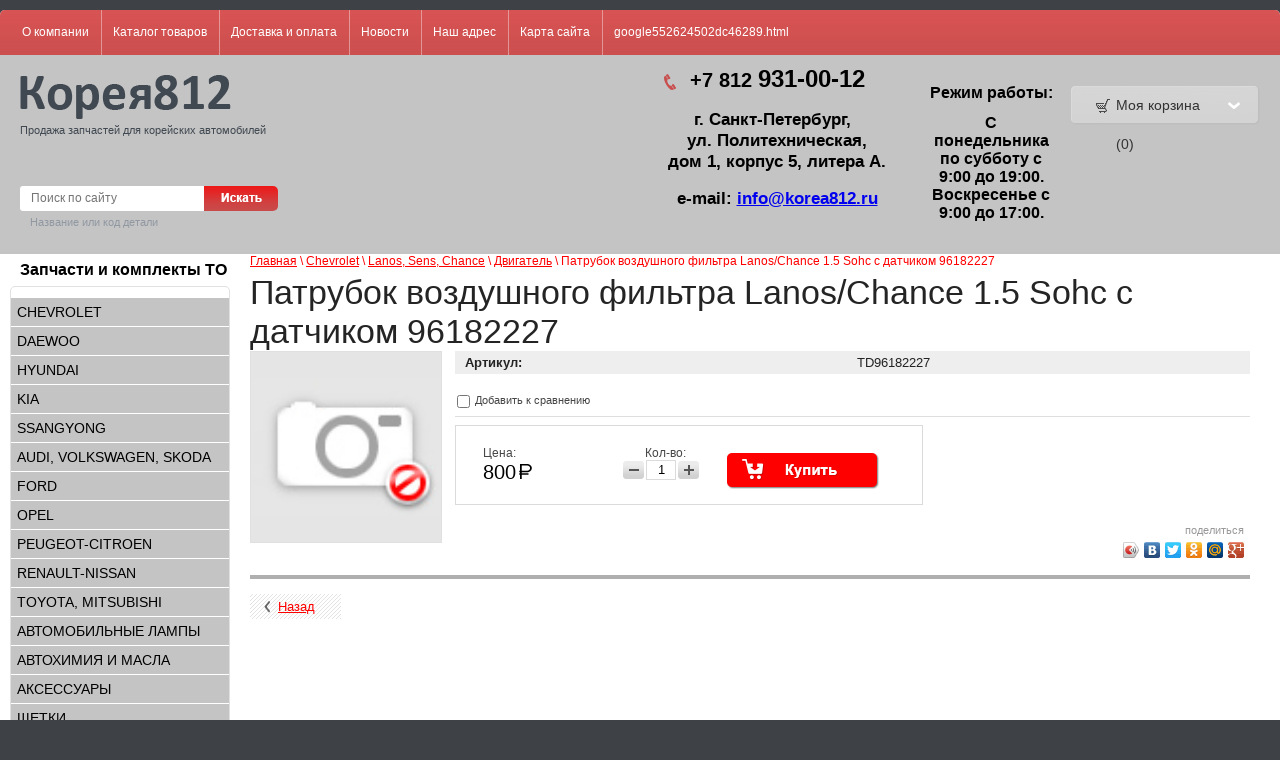

--- FILE ---
content_type: text/html; charset=utf-8
request_url: http://korea812.ru/magazin/product/patrubok-vozdushnogo-filtra-lanos-chance-1-5-sohc-s-datchikom-96182227
body_size: 14113
content:
<!DOCTYPE html>
<html lang="ru">
<head>
<meta name="robots" content="all"/>
<meta http-equiv="Content-Type" content="text/html; charset=UTF-8" />
<title>Патрубок воздушного фильтра Lanos/Chance 1.5 Sohc с датчиком 96182227</title>
<meta name="description" content="Патрубок воздушного фильтра Lanos/Chance 1.5 Sohc с датчиком 96182227" />
<meta name="keywords" content="Патрубок воздушного фильтра Lanos/Chance 1.5 Sohc с датчиком 96182227" />
<meta name='wmail-verification' content='aa541131c6148439' />
<meta name='wmail-verification' content='03a9bb31ee50bf8c' />
<meta name="google-site-verification" content="d7w4upeKjjD67n8PDTycKoljX4Ak6GHZCv_Fi9l0AVw" />
<meta name='yandex-verification' content='76c4027d17444cb0' />
<link rel="canonical" href="/magazin/product/patrubok-vozdushnogo-filtra-lanos-chance-1-5-sohc-s-datchikom-96182227"/>
<link type="text/css" rel="stylesheet" href="/g/css/styles_articles_tpl.css" />

            <!-- 46b9544ffa2e5e73c3c971fe2ede35a5 -->
            <script src='/shared/s3/js/lang/ru.js'></script>
            <script src='/shared/s3/js/common.min.js'></script>
        <link rel='stylesheet' type='text/css' href='/shared/s3/css/calendar.css' /><link rel='stylesheet' type='text/css' href='/shared/highslide-4.1.13/highslide.min.css'/>
<script type='text/javascript' src='/shared/highslide-4.1.13/highslide-full.packed.js'></script>
<script type='text/javascript'>
hs.graphicsDir = '/shared/highslide-4.1.13/graphics/';
hs.outlineType = null;
hs.showCredits = false;
hs.lang={cssDirection:'ltr',loadingText:'Загрузка...',loadingTitle:'Кликните чтобы отменить',focusTitle:'Нажмите чтобы перенести вперёд',fullExpandTitle:'Увеличить',fullExpandText:'Полноэкранный',previousText:'Предыдущий',previousTitle:'Назад (стрелка влево)',nextText:'Далее',nextTitle:'Далее (стрелка вправо)',moveTitle:'Передвинуть',moveText:'Передвинуть',closeText:'Закрыть',closeTitle:'Закрыть (Esc)',resizeTitle:'Восстановить размер',playText:'Слайд-шоу',playTitle:'Слайд-шоу (пробел)',pauseText:'Пауза',pauseTitle:'Приостановить слайд-шоу (пробел)',number:'Изображение %1/%2',restoreTitle:'Нажмите чтобы посмотреть картинку, используйте мышь для перетаскивания. Используйте клавиши вперёд и назад'};</script>

<!--s3_require-->
<link rel="stylesheet" href="/g/basestyle/1.0.1/user/user.css" type="text/css"/>
<link rel="stylesheet" href="/g/basestyle/1.0.1/user/user.blue.css" type="text/css"/>
<script type="text/javascript" src="/g/basestyle/1.0.1/user/user.js" async></script>
<!--/s3_require-->

<link href="/g/shop2/shop2.css" rel="stylesheet" type="text/css" />
<link href="/g/shop2/comments/comments.less.css" rel="stylesheet" type="text/css" />
<link rel="stylesheet" type="text/css" href="/g/shop2/elements.less.css">

	<script type="text/javascript" src="/g/jquery/jquery-1.7.2.min.js" charset="utf-8"></script>


<script type="text/javascript" src="/g/shop2/shop2.packed.js"></script>
<script type="text/javascript" src="/g/printme.js" charset="utf-8"></script>
<script type="text/javascript" src="/g/no_cookies.js" charset="utf-8"></script>
<script type="text/javascript" src="/g/shop2v2/default/js/baron.min.js"></script>
<script type="text/javascript" src="/g/shop2/shop2custom.js" charset="utf-8"></script>
<script type="text/javascript" src="/g/shop2/disable.params.shop2.js" charset="utf-8"></script>
<script type="text/javascript">
	shopClient.uri = '/magazin';
	shopClient.mode = 'product';
        	shop2.apiHash = {"getPromoProducts":"357e397d01e1fafad01cb4f0ea1be002","cartAddItem":"7c45a502e06f5dfa2035832785ffe933","getSearchMatches":"ac0b8c80d7ffa1231af52fd20321158a","getFolderCustomFields":"22e42f0856e3feb230418dbe1753cdbf","getProductListItem":"6efb45b020963e1f9bd0f63e2e3cd44d","cartRemoveItem":"8444d4d753b67ee574df21ebcc5d7baa","cartUpdate":"d43f29a0c2cad82111623ae6e2f8cac4","cartRemoveCoupon":"78192e3abd46b7042fcc2c9014787dab","cartAddCoupon":"d15058e5765e6e6cc75b6a211e0582f6","deliveryCalc":"63f540c72f97a853003e9e12e45704fb","printOrder":"f5488f7676d712ecabf0b8f797501176","cancelOrder":"5d3e614171986a7cd0ffc0feac3bae6d","cancelOrderNotify":"f5d28df744c9a13ceedc288974e3767e","repeatOrder":"0cdc9964d0c245aceb91cd97d6a574fe","paymentMethods":"94e5a0a26db6573bb61c9a34665d8587","compare":"9b47a2874eba9e5ff06e56484901fc23"};
</script><link type="text/css" rel="stylesheet" href="/t/v603/images/shop2.css" />
<script type="text/javascript" charset="utf-8" src="/t/v603/images/shop2.js"></script>
<script type="text/javascript">
    hs.align = 'center';
    hs.transitions = ['expand', 'crossfade'];
    hs.outlineType = 'rounded-white';
    hs.fadeInOut = true;
    hs.dimmingOpacity = 0.75;   
</script>
<!--[if lt IE 9]>
<script type="text/javascript" charset="utf-8" src="http://html5shiv.googlecode.com/svn/trunk/html5.js"></script>
<![endif]-->
<script type="text/javascript" src="/t/v603/images/popup.menu.js"></script>

<script>
$(function(){
	$('.sidebar-menu>li>a').click(function() {
		$(this).parent().toggleClass('active').siblings().removeClass('active');
		var ul = $(this).parents('li:first').find('ul:first');
		if (ul.get(0) && !$(this).parent().is('.active')) {
			ul.slideToggle().parent().siblings().find('ul:first').slideUp();
			return false;
		}
		return true;
	});
	$('#current').find('ul:first').show();
	$('#current').parents('ul').show();
	$('#current').parents('li').addClass('active');
	$('#current').addClass('active');
$('.sidebar-menu>li>ul ul').hide();
    $('.sidebar-menu>li>ul').popUpMenu({
        direction: "right"
    });
});
</script>

<link type="text/css" rel="stylesheet" href="/t/v603/images/bdr_style.scss.css" />
<link type="text/css" rel="stylesheet" href="/t/v603/images/styles.css" />
<link rel="stylesheet" href="/t/v603/images/css/site.addons.scss.css">
</head>
<body>
    <div class="wrapper">
        <div class="container">
            <header>
                <div class="top-line">
                                        <nav>
                        <ul class="top-menu">
                                                            <li><a href="/about">О компании</a></li>
                                                            <li><a href="/">Каталог товаров</a></li>
                                                            <li><a href="/paydelivery">Доставка и оплата</a></li>
                                                            <li><a href="/news">Новости</a></li>
                                                            <li><a href="/nash-adres">Наш адрес</a></li>
                                                            <li><a href="/karta-sayta">Карта сайта</a></li>
                                                            <li><a href="/google552624502dc46289.html">google552624502dc46289.html</a></li>
                                                    </ul>
                    </nav>
                                                        </div>
                <div class="clear-block"></div>
                <div class="bottom-line">
                    <!--<a class="logo" href="http://korea812.ru">
                        <img src="" alt="" />
                    </a>-->
                    <div class="company-name">
                    	<div class="top_part">
	                        <a href="http://korea812.ru"><img src="/t/v603/images/logo.png" alt=""></a>
	                        <span>Продажа запчастей для корейских автомобилей</span>
                        </div>
						<div class="search-block">
							<form class="search" action="/magazin/search" enctype="multipart/form-data">
								<input type="hidden" name="sort_by" value=""/>
								<div>
								<input class="input-field" type="text" name="search_text" value="" placeholder="Поиск по сайту" />
								<input class="serach-btn" type="submit" value="Искать"/>
								</div>
								<span>Название или код детали</span>
							<re-captcha data-captcha="recaptcha"
     data-name="captcha"
     data-sitekey="6LddAuIZAAAAAAuuCT_s37EF11beyoreUVbJlVZM"
     data-lang="ru"
     data-rsize="invisible"
     data-type="image"
     data-theme="light"></re-captcha></form>
							
														
														<div class="clear-block"></div>
						</div>
                    </div>
                    <div class="header_image">
                    	<div class="inner"><a href="#"><img src=""></a></div>
                    </div>
                    <div class="phone-block">
                        <p><span style="font-size:15pt;"><strong>+7 812&nbsp;</strong></span><span style="font-size:18pt;"><strong>931-00-12</strong></span></p>

<h3><br />
<span style="font-size:13pt;">г. Санкт-Петербург, &nbsp;</span></h3>

<h3><span style="font-size:13pt;">ул. Политехническая,</span></h3>

<h3><span style="font-size:13pt;">дом&nbsp;1, корпус&nbsp;5, литера&nbsp;А.</span></h3>

<p>&nbsp;</p>

<p><span style="font-size: 13pt;">e-mail:&nbsp;</span><a href="mailto:info@korea812.ru" style="font-size: 13pt;">info@korea812.ru</a></p>

<p>&nbsp;</p>
                    </div>
                     <div class="dop-text">
                             Режим работы:                        
                            <div class="dop-text-body"><p>С понедельника по субботу с 9:00 до 19:00. Воскресенье с 9:00 до 17:00.</p>

<p>&nbsp;</p></div>                       
                    </div>
                     <div id="shop2-cart-preview" class="my_cart_block">
    <div class="cart-block">
        <div class="title-container">
            <div class="cart-title">
                <a class="cart-link " href="javascript: void(0)">Моя корзина (0)<ins></ins></a>
            </div>
        </div>
        <div class="dropdown-cart ">
            <div class="content-drop">
                <p><span>Товаров:</span> 0</p>
                <p><span>На сумму:</span> 0 <span class="price"><svg xmlns="http://www.w3.org/2000/svg" xmlns:xlink="http://www.w3.org/1999/xlink" preserveAspectRatio="xMidYMid" width="13" height="15" viewBox="0 0 11 13">
                    <path d="M6.826,7.150 C9.125,7.150 10.989,5.549 10.989,3.575 C10.989,1.601 9.125,0.000 6.826,0.000 C6.826,0.000 0.771,0.000 0.771,0.000 C0.771,0.000 0.771,5.850 0.771,5.850 C0.771,5.850 0.014,5.850 0.014,5.850 C0.014,5.850 0.014,7.150 0.014,7.150 C0.014,7.150 0.771,7.150 0.771,7.150 C0.771,7.150 0.771,7.930 0.771,7.930 C0.771,7.930 0.014,7.930 0.014,7.930 C0.014,7.930 0.014,9.230 0.014,9.230 C0.014,9.230 0.771,9.230 0.771,9.230 C0.771,9.230 0.771,13.000 0.771,13.000 C0.771,13.000 2.285,13.000 2.285,13.000 C2.285,13.000 2.285,9.230 2.285,9.230 C2.285,9.230 8.037,9.230 8.037,9.230 C8.037,9.230 8.037,7.930 8.037,7.930 C8.037,7.930 2.285,7.930 2.285,7.930 C2.285,7.930 2.285,7.150 2.285,7.150 C2.285,7.150 6.826,7.150 6.826,7.150 ZM2.285,1.300 C2.285,1.300 6.826,1.300 6.826,1.300 C8.289,1.300 9.475,2.319 9.475,3.575 C9.475,4.831 8.289,5.850 6.826,5.850 C6.826,5.850 2.285,5.850 2.285,5.850 C2.285,5.850 2.285,1.300 2.285,1.300 Z" fill-rule="evenodd" fill="#fff"/>
                                </svg></span></p>

                <a href="/magazin/cart" class="checkout">
                    <span class="left-pic"></span>
                    <span class="center-pic">Оформить заказ »</span>
                    <span class="right-pic"></span>
                </a>
            </div>
        </div>
    </div>
</div>					                </div>
            </header>
			<div class="f-result"><div id="ya-site-results" onclick="return {'tld': 'ru','language': 'ru','encoding': '','htmlcss': '1.x','updatehash': true}"></div><script type="text/javascript">(function(w,d,c){var s=d.createElement('script'),h=d.getElementsByTagName('script')[0];s.type='text/javascript';s.async=true;s.charset='utf-8';s.src=(d.location.protocol==='https:'?'https:':'http:')+'//site.yandex.net/v2.0/js/all.js';h.parentNode.insertBefore(s,h);(w[c]||(w[c]=[])).push(function(){Ya.Site.Results.init();})})(window,document,'yandex_site_callbacks');</script></div>
            <section class="main-content">

                <table class="content">
                    <tbody>
                        <tr>
                            <td class="sidebar">

                                                                <nav>
                                <div class="folder_title">Запчасти и комплекты ТО</div>
<ul  class="sidebar-menu">
	
                                                                                                  <li class="level-2 has" ><a href="/magazin/folder/chevrolet">Chevrolet</a>
                                                                        <ul>
                                                                                                      <li class="level-3 has" ><a href="/magazin/folder/aveo"><span>Aveo</span></a>
                                                                         <ul>
                                                                                                       <li class="level-4 " ><a href="/magazin/folder/zapchasti-dlya-to"><span>Запчасти для ТО</span></a>
                                                                         </li>
                                                                                                                   <li class="level-4 " ><a href="/magazin/folder/dvigatel"><span>Двигатель</span></a>
                                                                         </li>
                                                                                                                   <li class="level-4 " ><a href="/magazin/folder/transmissiya"><span>Трансмиссия</span></a>
                                                                         </li>
                                                                                                                   <li class="level-4 " ><a href="/magazin/folder/podveska-khodovaya-chast"><span>Подвеска, ходовая часть</span></a>
                                                                         </li>
                                                                                                                   <li class="level-4 " ><a href="/magazin/folder/kuzovnyye-elementy"><span>Кузовные элементы</span></a>
                                                                         </li>
                                                                                                                   <li class="level-4 " ><a href="/magazin/folder/elementy-salona-1"><span>Элементы салона</span></a>
                                                                         </li>
                                                                                                                   <li class="level-4 " ><a href="/magazin/folder/elektrika"><span>Электрика</span></a>
                                                                         </li>
                                                                                                                   <li class="level-4 " ><a href="/magazin/folder/aksessuary"><span>Аксессуары</span></a>
                                                                         </li>
                            </ul></li>
                                                                                                                  <li class="level-3 has" ><a href="/magazin/folder/captiva"><span>Captiva</span></a>
                                                                         <ul>
                                                                                                       <li class="level-4 " ><a href="/magazin/folder/zapchasti-dlya-to-35"><span>Запчасти для ТО</span></a>
                                                                         </li>
                                                                                                                   <li class="level-4 " ><a href="/magazin/folder/dvigatel-32"><span>Двигатель</span></a>
                                                                         </li>
                                                                                                                   <li class="level-4 " ><a href="/magazin/folder/transmissiya-31"><span>Трансмиссия</span></a>
                                                                         </li>
                                                                                                                   <li class="level-4 " ><a href="/magazin/folder/podveska-khodovaya-chast-31"><span>Подвеска, ходовая часть</span></a>
                                                                         </li>
                                                                                                                   <li class="level-4 " ><a href="/magazin/folder/kuzovnyye-elementy-29"><span>Кузовные элементы</span></a>
                                                                         </li>
                                                                                                                   <li class="level-4 " ><a href="/magazin/folder/elementy-salona-31"><span>Элементы салона</span></a>
                                                                         </li>
                                                                                                                   <li class="level-4 " ><a href="/magazin/folder/elektrika-30"><span>Электрика</span></a>
                                                                         </li>
                                                                                                                   <li class="level-4 " ><a href="/magazin/folder/aksessuary-31"><span>Аксессуары</span></a>
                                                                         </li>
                            </ul></li>
                                                                                                                  <li class="level-3 has" ><a href="/magazin/folder/cobalt"><span>Cobalt</span></a>
                                                                         <ul>
                                                                                                       <li class="level-4 " ><a href="/magazin/folder/zapchasti-dlya-to-2"><span>Запчасти для ТО</span></a>
                                                                         </li>
                                                                                                                   <li class="level-4 " ><a href="/magazin/folder/dvigatel-1"><span>Двигатель</span></a>
                                                                         </li>
                                                                                                                   <li class="level-4 " ><a href="/magazin/folder/transmissiya-1"><span>Трансмиссия</span></a>
                                                                         </li>
                                                                                                                   <li class="level-4 " ><a href="/magazin/folder/podveska-khodovaya-chast-1"><span>Подвеска, ходовая часть</span></a>
                                                                         </li>
                                                                                                                   <li class="level-4 " ><a href="/magazin/folder/kuzovnyye-elementy-1"><span>Кузовные элементы</span></a>
                                                                         </li>
                                                                                                                   <li class="level-4 " ><a href="/magazin/folder/elementy-salona-2"><span>Элементы салона</span></a>
                                                                         </li>
                                                                                                                   <li class="level-4 " ><a href="/magazin/folder/elektrika-1"><span>Электрика</span></a>
                                                                         </li>
                                                                                                                   <li class="level-4 " ><a href="/magazin/folder/aksessuary-1"><span>Аксессуары</span></a>
                                                                         </li>
                            </ul></li>
                                                                                                                  <li class="level-3 has" ><a href="/magazin/folder/cruze"><span>Cruze</span></a>
                                                                         <ul>
                                                                                                       <li class="level-4 " ><a href="/magazin/folder/zapchasti-dlya-to-3"><span>Запчасти для ТО</span></a>
                                                                         </li>
                                                                                                                   <li class="level-4 " ><a href="/magazin/folder/dvigatel-3"><span>Двигатель</span></a>
                                                                         </li>
                                                                                                                   <li class="level-4 " ><a href="/magazin/folder/transmissiya-2"><span>Трансмиссия</span></a>
                                                                         </li>
                                                                                                                   <li class="level-4 " ><a href="/magazin/folder/podveska-khodovaya-chast-2"><span>Подвеска, ходовая часть</span></a>
                                                                         </li>
                                                                                                                   <li class="level-4 " ><a href="/magazin/folder/kuzovnyye-elementy-2"><span>Кузовные элементы</span></a>
                                                                         </li>
                                                                                                                   <li class="level-4 " ><a href="/magazin/folder/elementy-salona-3"><span>Элементы салона</span></a>
                                                                         </li>
                                                                                                                   <li class="level-4 " ><a href="/magazin/folder/elektrika-2"><span>Электрика</span></a>
                                                                         </li>
                                                                                                                   <li class="level-4 " ><a href="/magazin/folder/aksessuary-2"><span>Аксессуары</span></a>
                                                                         </li>
                            </ul></li>
                                                                                                                  <li class="level-3 has" ><a href="/magazin/folder/epica"><span>Epica</span></a>
                                                                         <ul>
                                                                                                       <li class="level-4 " ><a href="/magazin/folder/zapchasti-dlya-to-37"><span>Запчасти для ТО</span></a>
                                                                         </li>
                                                                                                                   <li class="level-4 " ><a href="/magazin/folder/dvigatel-34"><span>Двигатель</span></a>
                                                                         </li>
                                                                                                                   <li class="level-4 " ><a href="/magazin/folder/transmissiya-33"><span>Трансмиссия</span></a>
                                                                         </li>
                                                                                                                   <li class="level-4 " ><a href="/magazin/folder/podveska-khodovaya-chast-33"><span>Подвеска, ходовая часть</span></a>
                                                                         </li>
                                                                                                                   <li class="level-4 " ><a href="/magazin/folder/kuzovnyye-elementy-31"><span>Кузовные элементы</span></a>
                                                                         </li>
                                                                                                                   <li class="level-4 " ><a href="/magazin/folder/elementy-salona-33"><span>Элементы салона</span></a>
                                                                         </li>
                                                                                                                   <li class="level-4 " ><a href="/magazin/folder/elektrika-32"><span>Электрика</span></a>
                                                                         </li>
                                                                                                                   <li class="level-4 " ><a href="/magazin/folder/aksessuary-33"><span>Аксессуары</span></a>
                                                                         </li>
                            </ul></li>
                                                                                                                  <li class="level-3 has" ><a href="/magazin/folder/lacetti"><span>Lacetti</span></a>
                                                                         <ul>
                                                                                                       <li class="level-4 " ><a href="/magazin/folder/zapchasti-dlya-to-4"><span>Запчасти для ТО</span></a>
                                                                         </li>
                                                                                                                   <li class="level-4 " ><a href="/magazin/folder/dvigatel-4"><span>Двигатель</span></a>
                                                                         </li>
                                                                                                                   <li class="level-4 " ><a href="/magazin/folder/transmissiya-3"><span>Трансмиссия</span></a>
                                                                         </li>
                                                                                                                   <li class="level-4 " ><a href="/magazin/folder/podveska-khodovaya-chast-3"><span>Подвеска, ходовая часть</span></a>
                                                                         </li>
                                                                                                                   <li class="level-4 " ><a href="/magazin/folder/kuzovnyye-elementy-3"><span>Кузовные элементы</span></a>
                                                                         </li>
                                                                                                                   <li class="level-4 " ><a href="/magazin/folder/elementy-salona-4"><span>Элементы салона</span></a>
                                                                         </li>
                                                                                                                   <li class="level-4 " ><a href="/magazin/folder/elektrika-3"><span>Электрика</span></a>
                                                                         </li>
                                                                                                                   <li class="level-4 " ><a href="/magazin/folder/aksessuary-3"><span>Аксессуары</span></a>
                                                                         </li>
                            </ul></li>
                                                                                                                  <li class="level-3 has" ><a href="/magazin/folder/lanos-sens-chance"><span>Lanos, Sens, Chance</span></a>
                                                                         <ul>
                                                                                                       <li class="level-4 " ><a href="/magazin/folder/zapchasti-dlya-to-8"><span>Запчасти для ТО</span></a>
                                                                         </li>
                                                                                                                   <li class="level-4 " ><a href="/magazin/folder/dvigatel-8"><span>Двигатель</span></a>
                                                                         </li>
                                                                                                                   <li class="level-4 " ><a href="/magazin/folder/transmissiya-7"><span>Трансмиссия</span></a>
                                                                         </li>
                                                                                                                   <li class="level-4 " ><a href="/magazin/folder/podveska-khodovaya-chast-7"><span>Подвеска, ходовая часть</span></a>
                                                                         </li>
                                                                                                                   <li class="level-4 " ><a href="/magazin/folder/kuzovnyye-zapchasti-i-optika"><span>Кузовные элементы</span></a>
                                                                         </li>
                                                                                                                   <li class="level-4 " ><a href="/magazin/folder/elementy-salona-8"><span>Элементы салона</span></a>
                                                                         </li>
                                                                                                                   <li class="level-4 " ><a href="/magazin/folder/elektrooborudovaniye"><span>Электрика</span></a>
                                                                         </li>
                                                                                                                   <li class="level-4 " ><a href="/magazin/folder/aksessuary-7"><span>Аксессуары</span></a>
                                                                         </li>
                            </ul></li>
                                                                                                                  <li class="level-3 has" ><a href="/magazin/folder/orlando"><span>Orlando</span></a>
                                                                         <ul>
                                                                                                       <li class="level-4 " ><a href="/magazin/folder/zapchasti-dlya-to-36"><span>Запчасти для ТО</span></a>
                                                                         </li>
                                                                                                                   <li class="level-4 " ><a href="/magazin/folder/dvigatel-33"><span>Двигатель</span></a>
                                                                         </li>
                                                                                                                   <li class="level-4 " ><a href="/magazin/folder/transmissiya-32"><span>Трансмиссия</span></a>
                                                                         </li>
                                                                                                                   <li class="level-4 " ><a href="/magazin/folder/podveska-khodovaya-chast-32"><span>Подвеска, ходовая часть</span></a>
                                                                         </li>
                                                                                                                   <li class="level-4 " ><a href="/magazin/folder/kuzovnyye-elementy-30"><span>Кузовные элементы</span></a>
                                                                         </li>
                                                                                                                   <li class="level-4 " ><a href="/magazin/folder/elementy-salona-32"><span>Элементы салона</span></a>
                                                                         </li>
                                                                                                                   <li class="level-4 " ><a href="/magazin/folder/elektrika-31"><span>Электрика</span></a>
                                                                         </li>
                                                                                                                   <li class="level-4 " ><a href="/magazin/folder/aksessuary-32"><span>Аксессуары</span></a>
                                                                         </li>
                            </ul></li>
                                                                                                                  <li class="level-3 has" ><a href="/magazin/folder/sperk"><span>Spark</span></a>
                                                                         <ul>
                                                                                                       <li class="level-4 " ><a href="/magazin/folder/zapchasti-dlya-to-5"><span>Запчасти для ТО</span></a>
                                                                         </li>
                                                                                                                   <li class="level-4 " ><a href="/magazin/folder/dvigatel-5"><span>Двигатель</span></a>
                                                                         </li>
                                                                                                                   <li class="level-4 " ><a href="/magazin/folder/transmissiya-4"><span>Трансмиссия</span></a>
                                                                         </li>
                                                                                                                   <li class="level-4 " ><a href="/magazin/folder/podveska-khodovaya-chast-4"><span>Подвеска, ходовая часть</span></a>
                                                                         </li>
                                                                                                                   <li class="level-4 " ><a href="/magazin/folder/kuzovnyye-elementy-4"><span>Кузовные элементы</span></a>
                                                                         </li>
                                                                                                                   <li class="level-4 " ><a href="/magazin/folder/elementy-salona-5"><span>Элементы салона</span></a>
                                                                         </li>
                                                                                                                   <li class="level-4 " ><a href="/magazin/folder/elektrika-4"><span>Электрика</span></a>
                                                                         </li>
                                                                                                                   <li class="level-4 " ><a href="/magazin/folder/aksessuary-4"><span>Аксессуары</span></a>
                                                                         </li>
                            </ul></li>
                            </ul></li>
                                                                                                                  <li class="level-2 has" ><a href="/magazin/folder/daewoo">Daewoo</a>
                                                                        <ul>
                                                                                                      <li class="level-3 has" ><a href="/magazin/folder/gentra"><span>Gentra</span></a>
                                                                         <ul>
                                                                                                       <li class="level-4 " ><a href="/magazin/folder/zapchasti-dlya-to-39"><span>Запчасти для ТО</span></a>
                                                                         </li>
                                                                                                                   <li class="level-4 " ><a href="/magazin/folder/dvigatel-36"><span>Двигатель</span></a>
                                                                         </li>
                                                                                                                   <li class="level-4 " ><a href="/magazin/folder/transmissiya-35"><span>Трансмиссия</span></a>
                                                                         </li>
                                                                                                                   <li class="level-4 " ><a href="/magazin/folder/podveska-khodovaya-chast-35"><span>Подвеска, ходовая часть</span></a>
                                                                         </li>
                                                                                                                   <li class="level-4 " ><a href="/magazin/folder/kuzovnyye-elementy-33"><span>Кузовные элементы</span></a>
                                                                         </li>
                                                                                                                   <li class="level-4 " ><a href="/magazin/folder/elementy-salona-35"><span>Элементы салона</span></a>
                                                                         </li>
                                                                                                                   <li class="level-4 " ><a href="/magazin/folder/elektrika-34"><span>Электрика</span></a>
                                                                         </li>
                                                                                                                   <li class="level-4 " ><a href="/magazin/folder/aksessuary-35"><span>Аксессуары</span></a>
                                                                         </li>
                            </ul></li>
                                                                                                                  <li class="level-3 has" ><a href="/magazin/folder/matiz"><span>Matiz</span></a>
                                                                         <ul>
                                                                                                       <li class="level-4 " ><a href="/magazin/folder/zapchasti-dlya-to-6"><span>Запчасти для ТО</span></a>
                                                                         </li>
                                                                                                                   <li class="level-4 " ><a href="/magazin/folder/dvigatel-6"><span>Двигатель</span></a>
                                                                         </li>
                                                                                                                   <li class="level-4 " ><a href="/magazin/folder/transmissiya-5"><span>Трансмиссия</span></a>
                                                                         </li>
                                                                                                                   <li class="level-4 " ><a href="/magazin/folder/podveska-khodovaya-chast-5"><span>Подвеска, ходовая часть</span></a>
                                                                         </li>
                                                                                                                   <li class="level-4 " ><a href="/magazin/folder/kuzovnyye-elementy-5"><span>Кузовные элементы</span></a>
                                                                         </li>
                                                                                                                   <li class="level-4 " ><a href="/magazin/folder/elementy-salona-6"><span>Элементы салона</span></a>
                                                                         </li>
                                                                                                                   <li class="level-4 " ><a href="/magazin/folder/elektrika-5"><span>Электрика</span></a>
                                                                         </li>
                                                                                                                   <li class="level-4 " ><a href="/magazin/folder/aksessuary-5"><span>Аксессуары</span></a>
                                                                         </li>
                            </ul></li>
                                                                                                                  <li class="level-3 has" ><a href="/magazin/folder/nexia"><span>Nexia</span></a>
                                                                         <ul>
                                                                                                       <li class="level-4 " ><a href="/magazin/folder/zapchasti-dlya-to-7"><span>Запчасти для ТО</span></a>
                                                                         </li>
                                                                                                                   <li class="level-4 " ><a href="/magazin/folder/dvigatel-7"><span>Двигатель</span></a>
                                                                         </li>
                                                                                                                   <li class="level-4 " ><a href="/magazin/folder/transmissiya-6"><span>Трансмиссия</span></a>
                                                                         </li>
                                                                                                                   <li class="level-4 " ><a href="/magazin/folder/podveska-khodovaya-chast-6"><span>Подвеска, ходовая часть</span></a>
                                                                         </li>
                                                                                                                   <li class="level-4 " ><a href="/magazin/folder/kuzovnyye-elementy-6"><span>Кузовные элементы</span></a>
                                                                         </li>
                                                                                                                   <li class="level-4 " ><a href="/magazin/folder/elementy-salona-7"><span>Элементы салона</span></a>
                                                                         </li>
                                                                                                                   <li class="level-4 " ><a href="/magazin/folder/elektrika-6"><span>Электрика</span></a>
                                                                         </li>
                                                                                                                   <li class="level-4 " ><a href="/magazin/folder/aksessuary-6"><span>Аксессуары</span></a>
                                                                         </li>
                            </ul></li>
                            </ul></li>
                                                                                                                  <li class="level-2 has" ><a href="/magazin/folder/hyundai">Hyundai</a>
                                                                        <ul>
                                                                                                      <li class="level-3 has" ><a href="/magazin/folder/accent"><span>Accent</span></a>
                                                                         <ul>
                                                                                                       <li class="level-4 " ><a href="/magazin/folder/zapchasti-dlya-to-12"><span>Запчасти для ТО</span></a>
                                                                         </li>
                                                                                                                   <li class="level-4 " ><a href="/magazin/folder/dvigatel-12"><span>Двигатель</span></a>
                                                                         </li>
                                                                                                                   <li class="level-4 " ><a href="/magazin/folder/transmissiya-11"><span>Трансмиссия</span></a>
                                                                         </li>
                                                                                                                   <li class="level-4 " ><a href="/magazin/folder/podveska-khodovaya-chast-11"><span>Подвеска, ходовая часть</span></a>
                                                                         </li>
                                                                                                                   <li class="level-4 " ><a href="/magazin/folder/kuzovnyye-elementy-10"><span>Кузовные элементы</span></a>
                                                                         </li>
                                                                                                                   <li class="level-4 " ><a href="/magazin/folder/elementy-salona-11"><span>Элементы салона</span></a>
                                                                         </li>
                                                                                                                   <li class="level-4 " ><a href="/magazin/folder/elektrika-10"><span>Электрика</span></a>
                                                                         </li>
                                                                                                                   <li class="level-4 " ><a href="/magazin/folder/aksessuary-11"><span>Аксессуары</span></a>
                                                                         </li>
                            </ul></li>
                                                                                                                  <li class="level-3 has" ><a href="/magazin/folder/elantra"><span>Elantra</span></a>
                                                                         <ul>
                                                                                                       <li class="level-4 " ><a href="/magazin/folder/zapchasti-dlya-to-13"><span>Запчасти для ТО</span></a>
                                                                         </li>
                                                                                                                   <li class="level-4 " ><a href="/magazin/folder/dvigatel-13"><span>Двигатель</span></a>
                                                                         </li>
                                                                                                                   <li class="level-4 " ><a href="/magazin/folder/transmissiya-12"><span>Трансмиссия</span></a>
                                                                         </li>
                                                                                                                   <li class="level-4 " ><a href="/magazin/folder/podveska-khodovaya-chast-12"><span>Подвеска, ходовая часть</span></a>
                                                                         </li>
                                                                                                                   <li class="level-4 " ><a href="/magazin/folder/kuzovnyye-elementy-11"><span>Кузовные элементы</span></a>
                                                                         </li>
                                                                                                                   <li class="level-4 " ><a href="/magazin/folder/elementy-salona-12"><span>Элементы салона</span></a>
                                                                         </li>
                                                                                                                   <li class="level-4 " ><a href="/magazin/folder/elektrika-11"><span>Электрика</span></a>
                                                                         </li>
                                                                                                                   <li class="level-4 " ><a href="/magazin/folder/aksessuary-12"><span>Аксессуары</span></a>
                                                                         </li>
                            </ul></li>
                                                                                                                  <li class="level-3 has" ><a href="/magazin/folder/getz"><span>Getz</span></a>
                                                                         <ul>
                                                                                                       <li class="level-4 " ><a href="/magazin/folder/zapchasti-dlya-to-14"><span>Запчасти для ТО</span></a>
                                                                         </li>
                                                                                                                   <li class="level-4 " ><a href="/magazin/folder/dvigatel-14"><span>Двигатель</span></a>
                                                                         </li>
                                                                                                                   <li class="level-4 " ><a href="/magazin/folder/transmissiya-13"><span>Трансмиссия</span></a>
                                                                         </li>
                                                                                                                   <li class="level-4 " ><a href="/magazin/folder/podveska-khodovaya-chast-13"><span>Подвеска, ходовая часть</span></a>
                                                                         </li>
                                                                                                                   <li class="level-4 " ><a href="/magazin/folder/kuzovnyye-elementy-12"><span>Кузовные элементы</span></a>
                                                                         </li>
                                                                                                                   <li class="level-4 " ><a href="/magazin/folder/elementy-salona-13"><span>Элементы салона</span></a>
                                                                         </li>
                                                                                                                   <li class="level-4 " ><a href="/magazin/folder/elektrika-12"><span>Электрика</span></a>
                                                                         </li>
                                                                                                                   <li class="level-4 " ><a href="/magazin/folder/aksessuary-13"><span>Аксессуары</span></a>
                                                                         </li>
                            </ul></li>
                                                                                                                  <li class="level-3 has" ><a href="/magazin/folder/h1-grand-starex"><span>H1/Grand Starex</span></a>
                                                                         <ul>
                                                                                                       <li class="level-4 " ><a href="/magazin/folder/zapchasti-dlya-to-15"><span>Запчасти для ТО</span></a>
                                                                         </li>
                                                                                                                   <li class="level-4 " ><a href="/magazin/folder/dvigatel-15"><span>Двигатель</span></a>
                                                                         </li>
                                                                                                                   <li class="level-4 " ><a href="/magazin/folder/transmissiya-14"><span>Трансмиссия</span></a>
                                                                         </li>
                                                                                                                   <li class="level-4 " ><a href="/magazin/folder/podveska-khodovaya-chast-14"><span>Подвеска, ходовая часть</span></a>
                                                                         </li>
                                                                                                                   <li class="level-4 " ><a href="/magazin/folder/kuzovnyye-elementy-13"><span>Кузовные элементы</span></a>
                                                                         </li>
                                                                                                                   <li class="level-4 " ><a href="/magazin/folder/elementy-salona-14"><span>Элементы салона</span></a>
                                                                         </li>
                                                                                                                   <li class="level-4 " ><a href="/magazin/folder/elektrika-13"><span>Электрика</span></a>
                                                                         </li>
                                                                                                                   <li class="level-4 " ><a href="/magazin/folder/aksessuary-14"><span>Аксессуары</span></a>
                                                                         </li>
                            </ul></li>
                                                                                                                  <li class="level-3 has" ><a href="/magazin/folder/ix35"><span>ix35</span></a>
                                                                         <ul>
                                                                                                       <li class="level-4 " ><a href="/magazin/folder/zapchasti-dlya-to-16"><span>Запчасти для ТО</span></a>
                                                                         </li>
                                                                                                                   <li class="level-4 " ><a href="/magazin/folder/dvigatel-16"><span>Двигатель</span></a>
                                                                         </li>
                                                                                                                   <li class="level-4 " ><a href="/magazin/folder/transmissiya-15"><span>Трансмиссия</span></a>
                                                                         </li>
                                                                                                                   <li class="level-4 " ><a href="/magazin/folder/podveska-khodovaya-chast-15"><span>Подвеска, ходовая часть</span></a>
                                                                         </li>
                                                                                                                   <li class="level-4 " ><a href="/magazin/folder/kuzovnyye-elementy-14"><span>Кузовные элементы</span></a>
                                                                         </li>
                                                                                                                   <li class="level-4 " ><a href="/magazin/folder/elementy-salona-15"><span>Элементы салона</span></a>
                                                                         </li>
                                                                                                                   <li class="level-4 " ><a href="/magazin/folder/elektrika-14"><span>Электрика</span></a>
                                                                         </li>
                                                                                                                   <li class="level-4 " ><a href="/magazin/folder/aksessuary-15"><span>Аксессуары</span></a>
                                                                         </li>
                            </ul></li>
                                                                                                                  <li class="level-3 has" ><a href="/magazin/folder/matrix"><span>Matrix</span></a>
                                                                         <ul>
                                                                                                       <li class="level-4 " ><a href="/magazin/folder/zapchasti-dlya-to-17"><span>Запчасти для ТО</span></a>
                                                                         </li>
                                                                                                                   <li class="level-4 " ><a href="/magazin/folder/dvigatel-17"><span>Двигатель</span></a>
                                                                         </li>
                                                                                                                   <li class="level-4 " ><a href="/magazin/folder/transmissiya-16"><span>Трансмиссия</span></a>
                                                                         </li>
                                                                                                                   <li class="level-4 " ><a href="/magazin/folder/podveska-khodovaya-chast-16"><span>Подвеска, ходовая часть</span></a>
                                                                         </li>
                                                                                                                   <li class="level-4 " ><a href="/magazin/folder/kuzovnyye-elementy-15"><span>Кузовные элементы</span></a>
                                                                         </li>
                                                                                                                   <li class="level-4 " ><a href="/magazin/folder/elementy-salona-16"><span>Элементы салона</span></a>
                                                                         </li>
                                                                                                                   <li class="level-4 " ><a href="/magazin/folder/elektrika-15"><span>Электрика</span></a>
                                                                         </li>
                                                                                                                   <li class="level-4 " ><a href="/magazin/folder/aksessuary-16"><span>Аксессуары</span></a>
                                                                         </li>
                            </ul></li>
                                                                                                                  <li class="level-3 has" ><a href="/magazin/folder/santa-fe"><span>Santa Fe</span></a>
                                                                         <ul>
                                                                                                       <li class="level-4 " ><a href="/magazin/folder/zapchasti-dlya-to-18"><span>Запчасти для ТО</span></a>
                                                                         </li>
                                                                                                                   <li class="level-4 " ><a href="/magazin/folder/dvigatel-18"><span>Двигатель</span></a>
                                                                         </li>
                                                                                                                   <li class="level-4 " ><a href="/magazin/folder/transmissiya-17"><span>Трансмиссия</span></a>
                                                                         </li>
                                                                                                                   <li class="level-4 " ><a href="/magazin/folder/podveska-khodovaya-chast-17"><span>Подвеска, ходовая часть</span></a>
                                                                         </li>
                                                                                                                   <li class="level-4 " ><a href="/magazin/folder/kuzovnyye-elementy-16"><span>Кузовные элементы</span></a>
                                                                         </li>
                                                                                                                   <li class="level-4 " ><a href="/magazin/folder/elementy-salona-17"><span>Элементы салона</span></a>
                                                                         </li>
                                                                                                                   <li class="level-4 " ><a href="/magazin/folder/elektrika-16"><span>Электрика</span></a>
                                                                         </li>
                                                                                                                   <li class="level-4 " ><a href="/magazin/folder/aksessuary-17"><span>Аксессуары</span></a>
                                                                         </li>
                            </ul></li>
                                                                                                                  <li class="level-3 has" ><a href="/magazin/folder/solaris"><span>Solaris</span></a>
                                                                         <ul>
                                                                                                       <li class="level-4 " ><a href="/magazin/folder/zapchasti-dlya-to-19"><span>Запчасти для ТО</span></a>
                                                                         </li>
                                                                                                                   <li class="level-4 " ><a href="/magazin/folder/dvigatel-19"><span>Двигатель</span></a>
                                                                         </li>
                                                                                                                   <li class="level-4 " ><a href="/magazin/folder/transmissiya-18"><span>Трансмиссия</span></a>
                                                                         </li>
                                                                                                                   <li class="level-4 " ><a href="/magazin/folder/podveska-khodovaya-chast-18"><span>Подвеска, ходовая часть</span></a>
                                                                         </li>
                                                                                                                   <li class="level-4 " ><a href="/magazin/folder/kuzovnyye-elementy-17"><span>Кузовные элементы</span></a>
                                                                         </li>
                                                                                                                   <li class="level-4 " ><a href="/magazin/folder/elementy-salona-18"><span>Элементы салона</span></a>
                                                                         </li>
                                                                                                                   <li class="level-4 " ><a href="/magazin/folder/elektrika-17"><span>Электрика</span></a>
                                                                         </li>
                                                                                                                   <li class="level-4 " ><a href="/magazin/folder/aksessuary-18"><span>Аксессуары</span></a>
                                                                         </li>
                            </ul></li>
                                                                                                                  <li class="level-3 has" ><a href="/magazin/folder/sonata"><span>Sonata</span></a>
                                                                         <ul>
                                                                                                       <li class="level-4 " ><a href="/magazin/folder/zapchasti-dlya-to-21"><span>Запчасти для ТО</span></a>
                                                                         </li>
                                                                                                                   <li class="level-4 " ><a href="/magazin/folder/dvigatel-20"><span>Двигатель</span></a>
                                                                         </li>
                                                                                                                   <li class="level-4 " ><a href="/magazin/folder/transmissiya-19"><span>Трансмиссия</span></a>
                                                                         </li>
                                                                                                                   <li class="level-4 " ><a href="/magazin/folder/podveska-khodovaya-chast-19"><span>Подвеска, ходовая часть</span></a>
                                                                         </li>
                                                                                                                   <li class="level-4 " ><a href="/magazin/folder/kuzovnyye-elementy-18"><span>Кузовные элементы</span></a>
                                                                         </li>
                                                                                                                   <li class="level-4 " ><a href="/magazin/folder/elementy-salona-19"><span>Элементы салона</span></a>
                                                                         </li>
                                                                                                                   <li class="level-4 " ><a href="/magazin/folder/elektrika-18"><span>Электрика</span></a>
                                                                         </li>
                                                                                                                   <li class="level-4 " ><a href="/magazin/folder/aksessuary-19"><span>Аксессуары</span></a>
                                                                         </li>
                            </ul></li>
                                                                                                                  <li class="level-3 has" ><a href="/magazin/folder/tucson"><span>Tucson</span></a>
                                                                         <ul>
                                                                                                       <li class="level-4 " ><a href="/magazin/folder/zapchasti-dlya-to-22"><span>Запчасти для ТО</span></a>
                                                                         </li>
                                                                                                                   <li class="level-4 " ><a href="/magazin/folder/dvigatel-21"><span>Двигатель</span></a>
                                                                         </li>
                                                                                                                   <li class="level-4 " ><a href="/magazin/folder/transmissiya-20"><span>Трансмиссия</span></a>
                                                                         </li>
                                                                                                                   <li class="level-4 " ><a href="/magazin/folder/podveska-khodovaya-chast-20"><span>Подвеска, ходовая часть</span></a>
                                                                         </li>
                                                                                                                   <li class="level-4 " ><a href="/magazin/folder/kuzovnyye-elementy-19"><span>Кузовные элементы</span></a>
                                                                         </li>
                                                                                                                   <li class="level-4 " ><a href="/magazin/folder/elementy-salona-20"><span>Элементы салона</span></a>
                                                                         </li>
                                                                                                                   <li class="level-4 " ><a href="/magazin/folder/elektrika-19"><span>Электрика</span></a>
                                                                         </li>
                                                                                                                   <li class="level-4 " ><a href="/magazin/folder/aksessuary-20"><span>Аксессуары</span></a>
                                                                         </li>
                            </ul></li>
                            </ul></li>
                                                                                                                  <li class="level-2 has" ><a href="/magazin/folder/kia">Kia</a>
                                                                        <ul>
                                                                                                      <li class="level-3 has" ><a href="/magazin/folder/carnival"><span>Carnival</span></a>
                                                                         <ul>
                                                                                                       <li class="level-4 " ><a href="/magazin/folder/zapchasti-dlya-to-23"><span>Запчасти для ТО</span></a>
                                                                         </li>
                                                                                                                   <li class="level-4 " ><a href="/magazin/folder/dvigatel-22"><span>Двигатель</span></a>
                                                                         </li>
                                                                                                                   <li class="level-4 " ><a href="/magazin/folder/transmissiya-21"><span>Трансмиссия</span></a>
                                                                         </li>
                                                                                                                   <li class="level-4 " ><a href="/magazin/folder/podveska-khodovaya-chast-21"><span>Подвеска, ходовая часть</span></a>
                                                                         </li>
                                                                                                                   <li class="level-4 " ><a href="/magazin/folder/kuzovnyye-elementy-20"><span>Кузовные элементы</span></a>
                                                                         </li>
                                                                                                                   <li class="level-4 " ><a href="/magazin/folder/elementy-salona-21"><span>Элементы салона</span></a>
                                                                         </li>
                                                                                                                   <li class="level-4 " ><a href="/magazin/folder/elektrika-20"><span>Электрика</span></a>
                                                                         </li>
                                                                                                                   <li class="level-4 " ><a href="/magazin/folder/aksessuary-21"><span>Аксессуары</span></a>
                                                                         </li>
                            </ul></li>
                                                                                                                  <li class="level-3 has" ><a href="/magazin/folder/ceed"><span>Cee'd</span></a>
                                                                         <ul>
                                                                                                       <li class="level-4 " ><a href="/magazin/folder/zapchasti-dlya-to-25"><span>Запчасти для ТО</span></a>
                                                                         </li>
                                                                                                                   <li class="level-4 " ><a href="/magazin/folder/dvigatel-23"><span>Двигатель</span></a>
                                                                         </li>
                                                                                                                   <li class="level-4 " ><a href="/magazin/folder/transmissiya-22"><span>Трансмиссия</span></a>
                                                                         </li>
                                                                                                                   <li class="level-4 " ><a href="/magazin/folder/podveska-khodovaya-chast-22"><span>Подвеска, ходовая часть</span></a>
                                                                         </li>
                                                                                                                   <li class="level-4 " ><a href="/magazin/folder/kuzovnyye-elementy-21"><span>Кузовные элементы</span></a>
                                                                         </li>
                                                                                                                   <li class="level-4 " ><a href="/magazin/folder/elementy-salona-22"><span>Элементы салона</span></a>
                                                                         </li>
                                                                                                                   <li class="level-4 " ><a href="/magazin/folder/elektrika-21"><span>Электрика</span></a>
                                                                         </li>
                                                                                                                   <li class="level-4 " ><a href="/magazin/folder/aksessuary-22"><span>Аксессуары</span></a>
                                                                         </li>
                            </ul></li>
                                                                                                                  <li class="level-3 has" ><a href="/magazin/folder/cerato"><span>Cerato</span></a>
                                                                         <ul>
                                                                                                       <li class="level-4 " ><a href="/magazin/folder/zapchasti-dlya-to-33"><span>Запчасти для ТО</span></a>
                                                                         </li>
                                                                                                                   <li class="level-4 " ><a href="/magazin/folder/dvigatel-30"><span>Двигатель</span></a>
                                                                         </li>
                                                                                                                   <li class="level-4 " ><a href="/magazin/folder/transmissiya-29"><span>Трансмиссия</span></a>
                                                                         </li>
                                                                                                                   <li class="level-4 " ><a href="/magazin/folder/podveska-khodovaya-chast-29"><span>Подвеска, ходовая часть</span></a>
                                                                         </li>
                                                                                                                   <li class="level-4 " ><a href="/magazin/folder/kuzovnyye-elementy-28"><span>Кузовные элементы</span></a>
                                                                         </li>
                                                                                                                   <li class="level-4 " ><a href="/magazin/folder/elementy-salona-29"><span>Элементы салона</span></a>
                                                                         </li>
                                                                                                                   <li class="level-4 " ><a href="/magazin/folder/elektrika-28"><span>Электрика</span></a>
                                                                         </li>
                                                                                                                   <li class="level-4 " ><a href="/magazin/folder/aksessuary-29"><span>Аксессуары</span></a>
                                                                         </li>
                            </ul></li>
                                                                                                                  <li class="level-3 has" ><a href="/magazin/folder/picanto"><span>Picanto</span></a>
                                                                         <ul>
                                                                                                       <li class="level-4 " ><a href="/magazin/folder/zapchasti-dlya-to-26"><span>Запчасти для ТО</span></a>
                                                                         </li>
                                                                                                                   <li class="level-4 " ><a href="/magazin/folder/dvigatel-24"><span>Двигатель</span></a>
                                                                         </li>
                                                                                                                   <li class="level-4 " ><a href="/magazin/folder/transmissiya-23"><span>Трансмиссия</span></a>
                                                                         </li>
                                                                                                                   <li class="level-4 " ><a href="/magazin/folder/podveska-khodovaya-chast-23"><span>Подвеска, ходовая часть</span></a>
                                                                         </li>
                                                                                                                   <li class="level-4 " ><a href="/magazin/folder/kuzovnyye-elementy-22"><span>Кузовные элементы</span></a>
                                                                         </li>
                                                                                                                   <li class="level-4 " ><a href="/magazin/folder/elementy-salona-23"><span>Элементы салона</span></a>
                                                                         </li>
                                                                                                                   <li class="level-4 " ><a href="/magazin/folder/elektrika-22"><span>Электрика</span></a>
                                                                         </li>
                                                                                                                   <li class="level-4 " ><a href="/magazin/folder/aksessuary-23"><span>Аксессуары</span></a>
                                                                         </li>
                            </ul></li>
                                                                                                                  <li class="level-3 has" ><a href="/magazin/folder/optima"><span>Optima</span></a>
                                                                         <ul>
                                                                                                       <li class="level-4 " ><a href="/magazin/folder/zapchasti-dlya-to-34"><span>Запчасти для ТО</span></a>
                                                                         </li>
                                                                                                                   <li class="level-4 " ><a href="/magazin/folder/dvigatel-31"><span>Двигатель</span></a>
                                                                         </li>
                                                                                                                   <li class="level-4 " ><a href="/magazin/folder/transmissiya-30"><span>Трансмиссия</span></a>
                                                                         </li>
                                                                                                                   <li class="level-4 " ><a href="/magazin/folder/podveska-khodovaya-chast-30"><span>Подвеска, ходовая часть</span></a>
                                                                         </li>
                                                                                                                   <li class="level-4 " ><a href="/magazin/folder/podveska-khodovaya-cha"><span>Кузовные элементы</span></a>
                                                                         </li>
                                                                                                                   <li class="level-4 " ><a href="/magazin/folder/elementy-salona-30"><span>Элементы салона</span></a>
                                                                         </li>
                                                                                                                   <li class="level-4 " ><a href="/magazin/folder/elektrika-29"><span>Электрика</span></a>
                                                                         </li>
                                                                                                                   <li class="level-4 " ><a href="/magazin/folder/aksessuary-30"><span>Аксессуары</span></a>
                                                                         </li>
                            </ul></li>
                                                                                                                  <li class="level-3 has" ><a href="/magazin/folder/rio"><span>Rio</span></a>
                                                                         <ul>
                                                                                                       <li class="level-4 " ><a href="/magazin/folder/zapchasti-dlya-to-27"><span>Запчасти для ТО</span></a>
                                                                         </li>
                                                                                                                   <li class="level-4 " ><a href="/magazin/folder/dvigatel-25"><span>Двигатель</span></a>
                                                                         </li>
                                                                                                                   <li class="level-4 " ><a href="/magazin/folder/transmissiya-24"><span>Трансмиссия</span></a>
                                                                         </li>
                                                                                                                   <li class="level-4 " ><a href="/magazin/folder/podveska-khodovaya-chast-24"><span>Подвеска, ходовая часть</span></a>
                                                                         </li>
                                                                                                                   <li class="level-4 " ><a href="/magazin/folder/kuzovnyye-elementy-23"><span>Кузовные элементы</span></a>
                                                                         </li>
                                                                                                                   <li class="level-4 " ><a href="/magazin/folder/elementy-salona-24"><span>Элементы салона</span></a>
                                                                         </li>
                                                                                                                   <li class="level-4 " ><a href="/magazin/folder/elektrika-23"><span>Электрика</span></a>
                                                                         </li>
                                                                                                                   <li class="level-4 " ><a href="/magazin/folder/aksessuary-24"><span>Аксессуары</span></a>
                                                                         </li>
                            </ul></li>
                                                                                                                  <li class="level-3 has" ><a href="/magazin/folder/sorento"><span>Sorento</span></a>
                                                                         <ul>
                                                                                                       <li class="level-4 " ><a href="/magazin/folder/zapchasti-dlya-to-28"><span>Запчасти для ТО</span></a>
                                                                         </li>
                                                                                                                   <li class="level-4 " ><a href="/magazin/folder/dvigatel-26"><span>Двигатель</span></a>
                                                                         </li>
                                                                                                                   <li class="level-4 " ><a href="/magazin/folder/transmissiya-25"><span>Трансмиссия</span></a>
                                                                         </li>
                                                                                                                   <li class="level-4 " ><a href="/magazin/folder/podveska-khodovaya-chast-25"><span>Подвеска, ходовая часть</span></a>
                                                                         </li>
                                                                                                                   <li class="level-4 " ><a href="/magazin/folder/kuzovnyye-elementy-24"><span>Кузовные элементы</span></a>
                                                                         </li>
                                                                                                                   <li class="level-4 " ><a href="/magazin/folder/elementy-salona-25"><span>Элементы салона</span></a>
                                                                         </li>
                                                                                                                   <li class="level-4 " ><a href="/magazin/folder/elektrika-24"><span>Электрика</span></a>
                                                                         </li>
                                                                                                                   <li class="level-4 " ><a href="/magazin/folder/aksessuary-25"><span>Аксессуары</span></a>
                                                                         </li>
                            </ul></li>
                                                                                                                  <li class="level-3 has" ><a href="/magazin/folder/soul"><span>Soul</span></a>
                                                                         <ul>
                                                                                                       <li class="level-4 " ><a href="/magazin/folder/zapchasti-dlya-to-29"><span>Запчасти для ТО</span></a>
                                                                         </li>
                                                                                                                   <li class="level-4 " ><a href="/magazin/folder/dvigatel-27"><span>Двигатель</span></a>
                                                                         </li>
                                                                                                                   <li class="level-4 " ><a href="/magazin/folder/transmissiya-26"><span>Трансмиссия</span></a>
                                                                         </li>
                                                                                                                   <li class="level-4 " ><a href="/magazin/folder/podveska-khodovaya-chast-26"><span>Подвеска, ходовая часть</span></a>
                                                                         </li>
                                                                                                                   <li class="level-4 " ><a href="/magazin/folder/kuzovnyye-elementy-25"><span>Кузовные элементы</span></a>
                                                                         </li>
                                                                                                                   <li class="level-4 " ><a href="/magazin/folder/elementy-salona-26"><span>Элементы салона</span></a>
                                                                         </li>
                                                                                                                   <li class="level-4 " ><a href="/magazin/folder/elektrika-25"><span>Электрика</span></a>
                                                                         </li>
                                                                                                                   <li class="level-4 " ><a href="/magazin/folder/aksessuary-26"><span>Аксессуары</span></a>
                                                                         </li>
                            </ul></li>
                                                                                                                  <li class="level-3 has" ><a href="/magazin/folder/spectra"><span>Spectra</span></a>
                                                                         <ul>
                                                                                                       <li class="level-4 " ><a href="/magazin/folder/zapchasti-dlya-to-30"><span>Запчасти для ТО</span></a>
                                                                         </li>
                                                                                                                   <li class="level-4 " ><a href="/magazin/folder/dvigatel-28"><span>Двигатель</span></a>
                                                                         </li>
                                                                                                                   <li class="level-4 " ><a href="/magazin/folder/transmissiya-27"><span>Трансмиссия</span></a>
                                                                         </li>
                                                                                                                   <li class="level-4 " ><a href="/magazin/folder/podveska-khodovaya-chast-27"><span>Подвеска, ходовая часть</span></a>
                                                                         </li>
                                                                                                                   <li class="level-4 " ><a href="/magazin/folder/kuzovnyye-elementy-26"><span>Кузовные элементы</span></a>
                                                                         </li>
                                                                                                                   <li class="level-4 " ><a href="/magazin/folder/elementy-salona-27"><span>Элементы салона</span></a>
                                                                         </li>
                                                                                                                   <li class="level-4 " ><a href="/magazin/folder/elektrika-26"><span>Электрика</span></a>
                                                                         </li>
                                                                                                                   <li class="level-4 " ><a href="/magazin/folder/aksessuary-27"><span>Аксессуары</span></a>
                                                                         </li>
                            </ul></li>
                                                                                                                  <li class="level-3 has" ><a href="/magazin/folder/sportage"><span>Sportage</span></a>
                                                                         <ul>
                                                                                                       <li class="level-4 " ><a href="/magazin/folder/zapchasti-dlya-to-32"><span>Запчасти для ТО</span></a>
                                                                         </li>
                                                                                                                   <li class="level-4 " ><a href="/magazin/folder/dvigatel-29"><span>Двигатель</span></a>
                                                                         </li>
                                                                                                                   <li class="level-4 " ><a href="/magazin/folder/transmissiya-28"><span>Трансмиссия</span></a>
                                                                         </li>
                                                                                                                   <li class="level-4 " ><a href="/magazin/folder/podveska-khodovaya-chast-28"><span>Подвеска, ходовая часть</span></a>
                                                                         </li>
                                                                                                                   <li class="level-4 " ><a href="/magazin/folder/kuzovnyye-elementy-27"><span>Кузовные элементы</span></a>
                                                                         </li>
                                                                                                                   <li class="level-4 " ><a href="/magazin/folder/elementy-salona-28"><span>Элементы салона</span></a>
                                                                         </li>
                                                                                                                   <li class="level-4 " ><a href="/magazin/folder/elektrika-27"><span>Электрика</span></a>
                                                                         </li>
                                                                                                                   <li class="level-4 " ><a href="/magazin/folder/aksessuary-28"><span>Аксессуары</span></a>
                                                                         </li>
                            </ul></li>
                            </ul></li>
                                                                                                                  <li class="level-2 has" ><a href="/magazin/folder/ssangyong">SsangYong</a>
                                                                        <ul>
                                                                                                      <li class="level-3 has" ><a href="/magazin/folder/actyon"><span>Actyon</span></a>
                                                                         <ul>
                                                                                                       <li class="level-4 " ><a href="/magazin/folder/zapchasti-dlya-to-9"><span>Запчасти для ТО</span></a>
                                                                         </li>
                                                                                                                   <li class="level-4 " ><a href="/magazin/folder/dvigatel-9"><span>Двигатель</span></a>
                                                                         </li>
                                                                                                                   <li class="level-4 " ><a href="/magazin/folder/transmissiya-8"><span>Трансмиссия</span></a>
                                                                         </li>
                                                                                                                   <li class="level-4 " ><a href="/magazin/folder/podveska-khodovaya-chast-8"><span>Подвеска, ходовая часть</span></a>
                                                                         </li>
                                                                                                                   <li class="level-4 " ><a href="/magazin/folder/kuzovnyye-elementy-7"><span>Кузовные элементы</span></a>
                                                                         </li>
                                                                                                                   <li class="level-4 " ><a href="/magazin/folder/elementy-salona"><span>Элементы салона</span></a>
                                                                         </li>
                                                                                                                   <li class="level-4 " ><a href="/magazin/folder/elektrika-7"><span>Электрика</span></a>
                                                                         </li>
                                                                                                                   <li class="level-4 " ><a href="/magazin/folder/aksessuary-8"><span>Аксессуары</span></a>
                                                                         </li>
                            </ul></li>
                                                                                                                  <li class="level-3 has" ><a href="/magazin/folder/kyron"><span>Kyron</span></a>
                                                                         <ul>
                                                                                                       <li class="level-4 " ><a href="/magazin/folder/zapchasti-dlya-to-10"><span>Запчасти для ТО</span></a>
                                                                         </li>
                                                                                                                   <li class="level-4 " ><a href="/magazin/folder/dvigatel-10"><span>Двигатель</span></a>
                                                                         </li>
                                                                                                                   <li class="level-4 " ><a href="/magazin/folder/transmissiya-9"><span>Трансмиссия</span></a>
                                                                         </li>
                                                                                                                   <li class="level-4 " ><a href="/magazin/folder/podveska-khodovaya-chast-9"><span>Подвеска, ходовая часть</span></a>
                                                                         </li>
                                                                                                                   <li class="level-4 " ><a href="/magazin/folder/kuzovnyye-elementy-8"><span>Кузовные элементы</span></a>
                                                                         </li>
                                                                                                                   <li class="level-4 " ><a href="/magazin/folder/elementy-salona-9"><span>Элементы салона</span></a>
                                                                         </li>
                                                                                                                   <li class="level-4 " ><a href="/magazin/folder/elektrika-8"><span>Электрика</span></a>
                                                                         </li>
                                                                                                                   <li class="level-4 " ><a href="/magazin/folder/aksessuary-9"><span>Аксессуары</span></a>
                                                                         </li>
                            </ul></li>
                                                                                                                  <li class="level-3 has" ><a href="/magazin/folder/rexton"><span>Rexton</span></a>
                                                                         <ul>
                                                                                                       <li class="level-4 " ><a href="/magazin/folder/zapchasti-dlya-to-11"><span>Запчасти для ТО</span></a>
                                                                         </li>
                                                                                                                   <li class="level-4 " ><a href="/magazin/folder/dvigatel-11"><span>Двигатель</span></a>
                                                                         </li>
                                                                                                                   <li class="level-4 " ><a href="/magazin/folder/transmissiya-10"><span>Трансмиссия</span></a>
                                                                         </li>
                                                                                                                   <li class="level-4 " ><a href="/magazin/folder/podveska-khodovaya-chast-10"><span>Подвеска, ходовая часть</span></a>
                                                                         </li>
                                                                                                                   <li class="level-4 " ><a href="/magazin/folder/kuzovnyye-elementy-9"><span>Кузовные элементы</span></a>
                                                                         </li>
                                                                                                                   <li class="level-4 " ><a href="/magazin/folder/elementy-salona-10"><span>Элементы салона</span></a>
                                                                         </li>
                                                                                                                   <li class="level-4 " ><a href="/magazin/folder/elektrika-9"><span>Электрика</span></a>
                                                                         </li>
                                                                                                                   <li class="level-4 " ><a href="/magazin/folder/aksessuary-10"><span>Аксессуары</span></a>
                                                                         </li>
                            </ul></li>
                            </ul></li>
                                                                                                                  <li class="level-2 " ><a href="/magazin/folder/volkswagen-audi-skoda-seat">Audi, Volkswagen, Skoda</a>
                                                                        </li>
                                                                                                                  <li class="level-2 " ><a href="/magazin/folder/ford">Ford</a>
                                                                        </li>
                                                                                                                  <li class="level-2 has" ><a href="/magazin/folder/opel">Opel</a>
                                                                        <ul>
                                                                                                      <li class="level-3 " ><a href="/magazin/folder/zapchasti-dlya-to-38"><span>Запчасти для ТО</span></a>
                                                                         </li>
                                                                                                                  <li class="level-3 " ><a href="/magazin/folder/dvigatel-35"><span>Двигатель</span></a>
                                                                         </li>
                                                                                                                  <li class="level-3 " ><a href="/magazin/folder/transmissiya-34"><span>Трансмиссия</span></a>
                                                                         </li>
                                                                                                                  <li class="level-3 " ><a href="/magazin/folder/podveska-khodovaya-chast-34"><span>Подвеска, ходовая часть</span></a>
                                                                         </li>
                                                                                                                  <li class="level-3 " ><a href="/magazin/folder/kuzovnyye-elementy-32"><span>Кузовные элементы</span></a>
                                                                         </li>
                                                                                                                  <li class="level-3 " ><a href="/magazin/folder/elementy-salona-34"><span>Элементы салона</span></a>
                                                                         </li>
                                                                                                                  <li class="level-3 " ><a href="/magazin/folder/elektrika-33"><span>Электрика</span></a>
                                                                         </li>
                                                                                                                  <li class="level-3 " ><a href="/magazin/folder/aksessuary-34"><span>Аксессуары</span></a>
                                                                         </li>
                            </ul></li>
                                                                                                                  <li class="level-2 " ><a href="/magazin/folder/peugeot-citroen">Peugeot-Citroen</a>
                                                                        </li>
                                                                                                                  <li class="level-2 " ><a href="/magazin/folder/renault-nissan">Renault-Nissan</a>
                                                                        </li>
                                                                                                                  <li class="level-2 " ><a href="/magazin/folder/toyota-mitsubishi">Toyota, Mitsubishi</a>
                                                                        </li>
                                                                                                                  <li class="level-2 " ><a href="/magazin/folder/car-lamp">Автомобильные лампы</a>
                                                                        </li>
                                                                                                                  <li class="level-2 has" ><a href="/magazin/folder/oil">Автохимия и масла</a>
                                                                        <ul>
                                                                                                      <li class="level-3 " ><a href="/magazin/folder/fluids"><span>Автохимия</span></a>
                                                                         </li>
                                                                                                                  <li class="level-3 " ><a href="/magazin/folder/antifreeze"><span>Антифриз</span></a>
                                                                         </li>
                                                                                                                  <li class="level-3 " ><a href="/magazin/folder/engine-oil"><span>Моторные и трансмиссионные масла</span></a>
                                                                         </li>
                            </ul></li>
                                                                                                                  <li class="level-2 " ><a href="/magazin/folder/aksessuar">Аксессуары</a>
                                                                        </li>
                                                                                                                  <li class="level-2 " ><a href="/magazin/folder/shchetki-stekloochistitelya">Щетки стеклоочистителя</a>
                                                 </li></ul>
                                                                   </nav>
                                                                                                                                 
                                                                
                            </td>
                            <td class="content-part">
                                
<div class="site-path" data-url="/"><a href="/">Главная</a> \ <a href="/magazin/folder/chevrolet">Chevrolet</a> \ <a href="/magazin/folder/lanos-sens-chance">Lanos, Sens, Chance</a> \ <a href="/magazin/folder/dvigatel-8">Двигатель</a> \ Патрубок воздушного фильтра Lanos/Chance 1.5 Sohc с датчиком 96182227</div>                                <h1>Патрубок воздушного фильтра Lanos/Chance 1.5 Sohc с датчиком 96182227</h1>
<!-- header.tpl -->


<script type="text/javascript" charset="utf-8">
    if ( typeof jQuery == "undefined") {
        document.write('<' + 'script type="text/javascript" charset="utf-8" ' + 'src="/shared/s3/js/jquery-1.7.2.min.js"' + '><' + '/script>');
    }
</script>



<script type="text/javascript">
//<![CDATA[
    shop2.product.init({
    'refs'    : [],
    'apiHash' : {"getPromoProducts":"357e397d01e1fafad01cb4f0ea1be002","cartAddItem":"7c45a502e06f5dfa2035832785ffe933","getSearchMatches":"ac0b8c80d7ffa1231af52fd20321158a","getFolderCustomFields":"22e42f0856e3feb230418dbe1753cdbf","getProductListItem":"6efb45b020963e1f9bd0f63e2e3cd44d","cartRemoveItem":"8444d4d753b67ee574df21ebcc5d7baa","cartUpdate":"d43f29a0c2cad82111623ae6e2f8cac4","cartRemoveCoupon":"78192e3abd46b7042fcc2c9014787dab","cartAddCoupon":"d15058e5765e6e6cc75b6a211e0582f6","deliveryCalc":"63f540c72f97a853003e9e12e45704fb","printOrder":"f5488f7676d712ecabf0b8f797501176","cancelOrder":"5d3e614171986a7cd0ffc0feac3bae6d","cancelOrderNotify":"f5d28df744c9a13ceedc288974e3767e","repeatOrder":"0cdc9964d0c245aceb91cd97d6a574fe","paymentMethods":"94e5a0a26db6573bb61c9a34665d8587","compare":"9b47a2874eba9e5ff06e56484901fc23"},
    'verId'   : 712873
});
// ]]>
</script>



   
        
                                                     
                
<style type="text/css">
    div.product-left {
        width: 190px;
    }

    div.product-left div.product-image, div.product-left div.product-image img {
        width: 190px;
        height: 190px;
    }
</style>

    
        <script type="text/javascript">
            hs.align = 'center';
            hs.transitions = ['expand', 'crossfade'];
            hs.outlineType = 'rounded-white';
            hs.fadeInOut = true;
            hs.dimmingOpacity = 0.75; 

            hs.addSlideshow({
                slideshowGroup: 'product',
                interval: 5000,
                repeat: false,
                useControls: true,
                fixedControls: 'fit',
                overlayOptions: {
                    opacity: .75,
                    position: 'bottom center',
                    hideOnMouseOut: true
                }
            });
        </script>
    


<form class="tpl-product shop2-product-item"  method="post" action="/magazin?mode=cart&action=add" accept-charset="utf-8" onsubmit="shopClient.addItem(this, '7c45a502e06f5dfa2035832785ffe933', '712873', this.kind_id.value, this.amount.value, this.elements.submit, 'shop2-cart-preview'); return false;"><input type="hidden" name="kind_id" value="696142701"/><input type="hidden" name="product_id" value="569330301"/><input type="hidden" name="meta" value='null'/><div class="product-left"><div class="product-image"><img class="no-image" src="/g/spacer.gif" alt=""></div></div><div class="product-right"><table><tr class="odd"><th width="50%">Артикул:</th> <td>TD96182227</td></tr></table>

			<div class="product-compare">
			<label>
				<input type="checkbox" value="696142701"/>
				Добавить к сравнению
			</label>
		</div>
		
<div class="product-bot"><div class="product-price">Цена:<br /><span>800</span> <em><svg xmlns="http://www.w3.org/2000/svg" xmlns:xlink="http://www.w3.org/1999/xlink" preserveAspectRatio="xMidYMid" width="13" height="15" viewBox="0 0 11 13"><path d="M6.826,7.150 C9.125,7.150 10.989,5.549 10.989,3.575 C10.989,1.601 9.125,0.000 6.826,0.000 C6.826,0.000 0.771,0.000 0.771,0.000 C0.771,0.000 0.771,5.850 0.771,5.850 C0.771,5.850 0.014,5.850 0.014,5.850 C0.014,5.850 0.014,7.150 0.014,7.150 C0.014,7.150 0.771,7.150 0.771,7.150 C0.771,7.150 0.771,7.930 0.771,7.930 C0.771,7.930 0.014,7.930 0.014,7.930 C0.014,7.930 0.014,9.230 0.014,9.230 C0.014,9.230 0.771,9.230 0.771,9.230 C0.771,9.230 0.771,13.000 0.771,13.000 C0.771,13.000 2.285,13.000 2.285,13.000 C2.285,13.000 2.285,9.230 2.285,9.230 C2.285,9.230 8.037,9.230 8.037,9.230 C8.037,9.230 8.037,7.930 8.037,7.930 C8.037,7.930 2.285,7.930 2.285,7.930 C2.285,7.930 2.285,7.150 2.285,7.150 C2.285,7.150 6.826,7.150 6.826,7.150 ZM2.285,1.300 C2.285,1.300 6.826,1.300 6.826,1.300 C8.289,1.300 9.475,2.319 9.475,3.575 C9.475,4.831 8.289,5.850 6.826,5.850 C6.826,5.850 2.285,5.850 2.285,5.850 C2.285,5.850 2.285,1.300 2.285,1.300 Z" fill-rule="evenodd"/></svg></em></div><div class="product-amount">Кол-во:<br /><span class="product-amount-button p-minus"></span><input type="text" name="amount" value="1" /><span class="product-amount-button p-plus"></span></div><div class="buy-button"><button type="submit" name="submit" value="Купить"  class="product-buy" title="Купить"><span class="buy"></span></button></div></div><div class="yashare"><script type="text/javascript" src="//yandex.st/share/share.js" charset="utf-8"></script><span class="yashare-header">поделиться</span><div class="yashare-auto-init" data-yashareL10n="ru" data-yashareType="icon" data-yashareQuickServices="yaru,vkontakte,facebook,twitter,odnoklassniki,moimir,gplus"></div></div></div><re-captcha data-captcha="recaptcha"
     data-name="captcha"
     data-sitekey="6LddAuIZAAAAAAuuCT_s37EF11beyoreUVbJlVZM"
     data-lang="ru"
     data-rsize="invisible"
     data-type="image"
     data-theme="light"></re-captcha></form>




<div class="product-desc">
            <div class="shop-tabs">
                <ul class="shop-tabs-nav">
                                       
                                                                                                                                                                                                                                                                                                                                                              </ul>
                <div class="product-clear"></div>
                                
                                                                                                                                                                                                                                                                                                        </div>
</div><br />
<div class="shop2-back">
    <a rel="nofollow" href="javascript:history.go(-1)"><span>Назад</span></a>  
</div>    
    
<!-- bottom.tpl -->
                            </td>
                        </tr>
                    </tbody>
                </table>
            </section>
        </div>
        <div class="empty"></div>
    </div>
    <footer>
        <div class="container">
                        <div class="foot-top-line">
                <ul class="foot-menu">
                                            <li><a href="/about">О компании</a></li>
                                            <li><a href="/">Каталог товаров</a></li>
                                            <li><a href="/paydelivery">Доставка и оплата</a></li>
                                            <li><a href="/news">Новости</a></li>
                                            <li><a href="/nash-adres">Наш адрес</a></li>
                                            <li><a href="/karta-sayta">Карта сайта</a></li>
                                            <li><a href="/google552624502dc46289.html">google552624502dc46289.html</a></li>
                                    </ul>
            </div>
                        <div class="clear-block"></div>
            <div class="bottom-line">
                <address>
                   <p>Сайт носит исключительно информационный характер и никакая информация, опубликованная на нём,</p>

<p>ни при каких условиях не является публичной офертой, определяемой положениями пункта 2 статьи 437 Гражданского кодекса Российской Федерации.</p>

<p>Для получения подробной информации о реализуемых товарах, работах и услугах и их цене необходимо обращаться к менеджерам компании.</p>
                </address>
                 
                    <div class="social-block">
                        <!--<ul>
                                                        <li>
                                <a href="/" title="Вконтакте"><img src="/d/sh1.png" alt="" /></a>
                            </li>    
                                                        <li>
                                <a href="/" title="Твиттер"><img src="/d/sh2.png" alt="" /></a>
                            </li>    
                                                        <li>
                                <a href="/" title="Фейсбук"><img src="/d/sh3.png" alt="" /></a>
                            </li>    
                                                        <li>
                                <a href="https://www.google.ru/intl/ru/mobile/+/" title="Google+"><img src="/d/" alt="" /></a>
                            </li>    
                                                        <li>
                                <a href="https://ok.ru/?_erv=vuyzlyirbwpynedjrs" title="Одноклассники"><img src="/d/" alt="" /></a>
                            </li>    
                                                        <li>
                                <a href="https://www.instagram.com/" title="Инстаграм"><img src="/d/" alt="" /></a>
                            </li>    
                                                    </ul>-->

                         <script type="text/javascript" src="//yandex.st/share/share.js" charset="utf-8"></script>
        <div class="yashare-auto-init" data-yashareL10n="ru" data-yashareType="icon" data-yashareQuickServices="yaru,vkontakte,facebook,twitter,odnoklassniki,moimir"></div>

                        <span>Поделиться</span>
                    </div>
                                <div class="right-part">
                    <div class="part-top">
                        <span style='font-size:14px;' class='copyright'><!--noindex--> Создание сайта: <span style="text-decoration:underline; cursor: pointer;" onclick="javascript:window.open('https://megagr'+'oup.ru/base_shop?utm_referrer='+location.hostname)" class="copyright">megagroup.ru</span> <!--/noindex--></span>
                    </div>
                                        <div class="part-bottom">
                        <!-- Yandex.Metrika informer -->
<a href="https://metrika.yandex.ru/stat/?id=30785753&amp;from=informer"
target="_blank" rel="nofollow"><img src="//bs.yandex.ru/informer/30785753/3_1_FFFFFFFF_EFEFEFFF_0_pageviews"
style="width:88px; height:31px; border:0;" alt="Яндекс.Метрика" title="Яндекс.Метрика: данные за сегодня (просмотры, визиты и уникальные посетители)" onclick="try{Ya.Metrika.informer({i:this,id:30785753,lang:'ru'});return false}catch(e){}"/></a>
<!-- /Yandex.Metrika informer -->

<!-- Yandex.Metrika counter -->
<script type="text/javascript">
(function (d, w, c) {
    (w[c] = w[c] || []).push(function() {
        try {
            w.yaCounter30785753 = new Ya.Metrika({id:30785753,
                    webvisor:true,
                    clickmap:true,
                    trackLinks:true,
                    accurateTrackBounce:true});
        } catch(e) { }
    });

    var n = d.getElementsByTagName("script")[0],
        s = d.createElement("script"),
        f = function () { n.parentNode.insertBefore(s, n); };
    s.type = "text/javascript";
    s.async = true;
    s.src = (d.location.protocol == "https:" ? "https:" : "http:") + "//mc.yandex.ru/metrika/watch.js";

    if (w.opera == "[object Opera]") {
        d.addEventListener("DOMContentLoaded", f, false);
    } else { f(); }
})(document, window, "yandex_metrika_callbacks");
</script>
<noscript><div><img src="//mc.yandex.ru/watch/30785753" style="position:absolute; left:-9999px;" alt="" /></div></noscript>
<!-- /Yandex.Metrika counter -->
<!--__INFO2026-01-22 00:43:57INFO__-->

                    </div>
                                    </div>
            </div>
        </div>
    </footer>

<!-- assets.bottom -->
<!-- </noscript></script></style> -->
<script src="/my/s3/js/site.min.js?1768978399" ></script>
<script src="/my/s3/js/site/defender.min.js?1768978399" ></script>
<script >/*<![CDATA[*/
var megacounter_key="d4681a3a92ca0c155b4f2b7f2e81d6c0";
(function(d){
    var s = d.createElement("script");
    s.src = "//counter.megagroup.ru/loader.js?"+new Date().getTime();
    s.async = true;
    d.getElementsByTagName("head")[0].appendChild(s);
})(document);
/*]]>*/</script>
<script >/*<![CDATA[*/
$ite.start({"sid":710305,"vid":712873,"aid":790734,"stid":4,"cp":21,"active":true,"domain":"korea812.ru","lang":"ru","trusted":false,"debug":false,"captcha":3});
/*]]>*/</script>
<!-- /assets.bottom -->
</body>
<!--651-->
</html>

--- FILE ---
content_type: text/css
request_url: http://korea812.ru/t/v603/images/bdr_style.scss.css
body_size: 70
content:
form.shop2-filter {
  display: none; }


--- FILE ---
content_type: text/css
request_url: http://korea812.ru/t/v603/images/styles.css
body_size: 6287
content:
html,
body,
div,
span,
applet,
object,
iframe,
h1,
h2,
h3,
h4,
h5,
h6,
p,
pre,
a,
abbr,
acronym,
address,
big,
cite,
code,
del,
dfn,
em,
img,
ins,
kbd,
q,
s,
samp,
small,
strike,
strong,
sub,
sup,
tt,
var,
b,
u,
i,
center,
dl,
dt,
dd,
fieldset,
form,
label,
legend,
caption,
article,
aside,
canvas,
details,
embed,
figure,
figcaption,
footer,
header,
hgroup,
menu,
nav,
output,
ruby,
section,
summary,
time,
mark,
audio,
video {
    margin: 0;
    padding: 0;
    border: 0;
    font-size: 100%;
    vertical-align: baseline;
}
/* HTML5 display-role reset for older browsers */
article,
aside,
details,
figcaption,
figure,
footer,
header,
hgroup,
menu,
nav,
section {
    display: block;
}
a img{
border: 0 none;
}
ol,
ul {
    list-style: none;
}
blockquote,
q {
    quotes: none;
}
blockquote:before,
blockquote:after,
q:before,
q:after {
    content: '';
    content: none;
}
/* + Static styles */
html,
body {
    margin: 0;
    padding: 0;
    height: 100%;
    width: 100%;
    min-width:990px;
}
body {
    font: normal 13px Arial, Helvetica, sans-serif;
    background:#3e4247;
}
a, button, input[type="button"], input[type="submit"] {
    outline: none;
}
.wrapper {
    height: auto !important;
    min-height: 100%;
    width: 100%;
    background-color: #fff;
   -moz-border-radius:5px 5px 7px 7px;
   -webkit-border-radius:5px 5px 7px 7px;
   -khtml-border-radius:5px 5px 7px 7px; 
   border-radius:5px 5px 7px 7px;
}
.wrapper .container {
    width: 100%;
}
.wrapper .empty {
    height: 155px;
}
.clear-block {
    clear: both;
    font-size: 0;
    height: 0;
    line-height: 0;
    overflow: hidden;
    width: 100%;
}
/* - Static styles */
/* + Header */
header {
    position: relative;
}
.top-line {
    height: 45px;
    background: url('../images/top-line.png') repeat-x;
    padding: 0 10px;
   margin-top:10px;
  -moz-border-radius:5px 5px 0 0;
    -webkit-border-radius:5px 5px 0 0;
    -khtml-border-radius:5px 5px 0 0;
    border-radius:5px 5px 0 0;
    behavior:url(/g/pie//pie.htc);
}
.top-line nav {
    float: left;
}
.top-menu {
    list-style: none;
    margin: 0;
    padding: 0;
}
.top-menu li {
    float: left;
    background: url('../images/tm-line.png') left no-repeat;
}
.top-menu li:first-child {background:none;}
.top-menu li a {
    display: block;
    height: 45px;
    /*border-top: 3px solid transparent;*/
    font-size: 12px;
    line-height: 45px;
    padding: 0 12px;
    text-decoration: none;
    color: #fff;
}
.top-menu li.active a {
    color: #ff5960;
    border-top: 3px solid #cc5151;
}
.top-menu li:hover a {
    color: #fff;
text-decoration: underline;
    /*border-top: 3px solid #cc5151;*/
}
.my-profile {
    position: relative;
    float: right;
    padding-left: 20px;
    background: url('../images/my-prof.png') no-repeat left center;
    margin-right: 20px;
    z-index: 50;
}
.my-profile > a {
    font-size: 14px;
    line-height: 45px;
    text-decoration: none;
    padding-right: 25px;
    background-image: url('../images/prof-arrow.png');
    background-repeat: no-repeat;
    background-position: right  7px;
}
.my-profile > a.opened {
    background-position: right -58px;
}
.my-profile > a.opened span {
    border-bottom: 1px solid transparent;
    color: #fff;
}
.my-profile > a span {
    color: #efefef;
    border-bottom: 1px dashed;
}
.my-profile > a:hover span {
    border-bottom: 1px solid transparent;
    color: #efefef;
}
.dropdown-prof {
    display: none;
    position: absolute;
    top: 47px;
    right: -30px;
    background-color: #e6e6e6;
    border-radius: 3px;
    -moz-border-radius: 3px;
    -webkit-border-radius: 3px;
    padding: 15px 20px;
    width: 170px;
    box-shadow: 0 1px 1px 0 #929292;
    -moz-box-shadow: 0 1px 1px 0 #929292;
    -webkit-box-shadow: 0 1px 1px 0 #929292;
}
.dropdown-prof label {
    display: block;
    font-size: 13px;
    color: #5e5e5e;
    line-height: 17px;
}
.dropdown-prof input {
    display: inline-block;
    *zoom: 1;
    *display: inline;
    vertical-align: top;
    background-color: #fff;
    border: 1px solid #bababa;
    border-radius: 3px;
    -moz-border-radius: 3px;
    -webkit-border-radius: 3px;
    height: 23px;
    line-height: 23px;
    padding: 0 5px;
    margin-bottom: 10px;
}
.dropdown-prof .pass-field {
    width: 90px;
}
.registration,
.remind-pass {
    display: block;
    font-size: 13px;
    line-height: 20px;
    text-decoration: underline;
}
.registration:hover,
.remind-pass:hover {
    text-decoration: none;
}
.remind-pass {
    color: #0088cc;
    margin-left: 15px;
}
.registration {
    margin-top: 5px;
    color: #d54937;
    padding-left: 15px;
    background: url('../images/star.png') no-repeat left center;
}
.bottom-line {
    background-color: #c6c6c6;
    padding: 19px 20px 0 20px;
    min-height: 72px;
}
header .bottom-line {
    background: #c4c4c4;
}
.logo {
    float: left;
    position: relative;
    height: 50px;
    width: 60px;
    overflow: hidden;
    margin-right: 20px;
}
.company-name {
    float: left;
    width: 254px;
}
.company-name a {display:block;}
.company-name p {
    color: #fff;
    font-size: 23px;
    line-height: 25px;
}
.company-name span {
    color: #404851;
    font-size: 11px;
    line-height: 15px;
}
.phone-block {
    float: right;
    padding: 5px 0 0 0;
    text-align: center;
   background: url('../images/phone.png') no-repeat 37px 14px;;
    font-size: 14px;
    font-weight:bold;
    margin: -15px 0 -11px 30px;
    width: 334px;
}
/*.phone-block > span {
    color: #9098a2;
    font-size: 14px;
    line-height: 14px;
}
.phone-block p {
    padding-left: 20px;
    color: #484848;
    font-size: 15px;

}
.phone-block p span {
    color: #484848;
    font-size: 12px;
    line-height: 16px;
   display: block;
padding: 5px 0 0 0;
}*/
.social-block {
    float: left;
    width: 155px;
    background: url('../images/header-border.png') no-repeat left center;
    padding: 5px 0 0 20px;
}
.social-block span {
    display: block;
    color: #484848;
    font-size: 12px;
    /*margin-top: 10px;*/
    line-height: 25px;
    clear: left;
    padding: 0 0 0 6px;
}
.social-block ul {
    list-style: none;
    padding: 0;
    margin: 0;
}
.social-block ul li {
    float: left;
    margin-left: 5px;
}
.social-block ul li:first-child {
    margin-left: 0;
}
.social-block ul li a {
    display: block;
    height: 16px;
    width: 16px;
}
.cart-block {
    position: relative;
    float: right;
    margin-top: 11px;
    z-index: 10;
}
.cart-block .title-container {
    position: relative;
    height: 39px;
    background: url('../images/cart-sprite.png') no-repeat left top;
    padding-left: 15px;
    z-index: 100;
    cursor: pointer;
}
.cart-block .cart-title {
    background: url('../images/cart-sprite.png') no-repeat right bottom;
    height: 39px;
}
.cart-block .cart-link {
    position: relative;
    display: block;
    height: 39px;
    line-height: 39px;
    color: #fff;
    font-size: 14px;
    background: url('../images/cart.png') no-repeat left center;
    padding: 0 20px 0 20px;
    margin: 0 20px 0 10px;
    text-decoration: none;
}
.cart-block .cart-link ins {
    position: absolute;
    top: 47%;
    height: 10px;
    width: 12px;
    margin-top: -4px;
    right: 0;
    background: url('../images/cart-arrow.png') no-repeat left top;
}
.cart-block .cart-link.opened ins {
    background: url('../images/cart-arrow.png') no-repeat left bottom;
}
.dropdown-cart {
    position: absolute;
    top: 0px;
    right: 0;
    background-color: #c13636;
    padding: 0 0 15px 26px;
    width: 86%;
    border-radius: 15px 10px 3px 3px;
    -moz-border-radius: 15px 10px 3px 3px;
    -webkit-border-radius: 15px 10px 3px 3px;
    box-shadow: 0px 1px 4px 0px #555555;
    -moz-box-shadow: 0px 1px 4px 0px #555555;
    -webkit-box-shadow: 0px 1px 4px 0px #555555;
    display: none;
}
.content-drop {
    padding-top: 50px;
}
.content-drop p {
    color: #fff;
    font-size: 20px;
    white-space: nowrap;
    line-height: 24px;
}
.content-drop p span {
    display: inline-block;
    *zoom: 1;
    *display: inline;
    vertical-align: top;
    color: #e5bcbc;
    font-size: 12px;
    width: 60px;
}
.content-drop p .price {
    color: #fff;
    font-size: 11px;
}
.content-drop .checkout {
    display: block;
    margin-top: 10px;
    text-decoration: none;
    height: 27px;
}
.content-drop .checkout span {
    display: inline-block;
    *zoom: 1;
    *display: inline;
    vertical-align: top;
    height: 27px;
    background-image: url('../images/simple-btn.png');
    font-size: 13px;
}
.content-drop .checkout .left-pic {
    width: 5px;
    background-repeat: no-repeat;
    background-position: left top;
}
.content-drop .checkout .right-pic {
    width: 5px;
    background-repeat: no-repeat;
    background-position: left -36px;
}
.content-drop .checkout .center-pic {
    position: relative;
    background-repeat: repeat-x;
    background-position: left bottom;
    margin: 0 -5px;
    line-height: 24px;
    padding: 0 10px;
    color: #333;
}
/* - Header */
/* + Content part */
.main-content {
    padding: 0 10px;
    background-color: #fff;
    padding-bottom: 40px;
}
.mark-auto {
    list-style: none;
    padding: 10px 0;
}
.mark-auto ul {
    padding: 0;
    margin: 0;
}
.mark-auto li {
    display: inline-block;
    *zoom: 1;
    *display: inline;
    vertical-align: top;
    padding: 5px;
    border: 1px solid transparent;
    border-radius: 3px;
    -moz-border-radius: 3px;
    -webkit-border-radius: 3px;
}
.mark-auto li:hover {
    border: 1px solid #ffb2b2;
}
.mark-auto li a {
    position: relative;
    overflow: hidden;
    display: table-cell;
    vertical-align: middle;
    height: 35px;
    max-width: 70px;
}
.mark-auto li a img {
    display: inline-block;
    *zoom: 1;
    *display: inline;
    vertical-align: top;
    margin: 0 auto;
    vertical-align: middle;
}
.search-block {
    padding: 0 15px 0 20px;
    background-color: #c4c4c4;
    margin-bottom: 28px;
    height: 48px;
}
.search {
    width: 375px;
    float: left;
}
.search > span {
    color: #9098a2;
    font-size: 11px;
    line-height: 15px;
    margin-left: 10px;
}
.search div {
    background-color: #fff;
    position: relative;
    border-radius: 3px;
    -moz-border-radius: 3px;
    -webkit-border-radius: 3px;
    height: 25px;
    margin-bottom: 3px;
}
.search div .input-field {
    height: 23px;
    font: 12px/23px Arial, Helvetica, sans-serif;
    color: #484848;
    width: 75%;
    padding: 0;
    margin: 1px 0 0 11px;
    border: 0 none;
    *background: transparent;
}
.search div .input-field:focus {
    outline: 0 none;
}
.search div .serach-btn {
    position: absolute;
    top: 0;
    right: -3px;
    background: #ca4a4a url('../images/search-btn.png') 0 0 no-repeat;
    border: 0 none;
    color: #fff;
    width: 74px;
    border-radius: 0 5px 5px 0;
    -moz-border-radius: 0 5px 5px 0;
    -webkit-border-radius: 0 5px 5px 0;
    height: 25px;
    cursor: pointer;
    text-indent: -1000px;
}
.dop-text {
    float: right;
    width: 128px;
    text-align: center;
    font-weight: bold;
    font-size: 16px;
    margin: 9px 16px -6px 0;
}
.dop-text-body {padding: 12px 0 0 0;}
/*.dop-text p {
    font-size: 12px;
    line-height: 17px;
    color: #484848;
    font-style: italic;
    width: 335px;
}*/
.red-button {
    float: right;
    height: 31px;
    padding-right: 5px;
    background: url('../images/clarify-btn.png') no-repeat right top;
    text-decoration: none;
    margin: 0 4px 0 0;
    font-size: 13px;
    line-height: 30px;
}
.red-button span {
    display: block;
    height: 31px;
    line-height: 30px;
    background: url('../images/clarify-btn.png') no-repeat left bottom;
    color: #fff;
    padding: 0 25px 0 26px;
    font-weight: bold;
}
/* + Table */
table.content {
    border-collapse: collapse;
    border-spacing: 0;
    width: 100%;
}
.sidebar {
    padding: 0;
    margin: 0;
    width: 220px;
    vertical-align: top;
}
.sidebar-menu {
    border:1px solid #e1e1e1;
    padding: 10px 0;
    border-radius: 5px;
    -moz-border-radius: 5px;
    -webkit-border-radius: 5px;
    margin: 0 0 15px;
}
.sidebar-menu ul{padding:0; margin:0; display:none;}
.sidebar-menu  li.level-2 >  a {
    position: relative;
    display: block;
    color: #000;
    text-transform: uppercase;
    font-size: 14px;
    text-decoration: none;
    background: #c4c4c4;
    padding: 6px 10px 6px 6px;
}

.sidebar-menu  li.level-2 > a > em {
    display: block;
    position: absolute;
    left: 0;
    top: 0;
    height: 6px;
    width: 6px;
}
.sidebar-menu li.level-2 > a:hover, .sidebar-menu li.level-2.active > a {
    color: #fff;
    background: url(lm-ico.png) 96% no-repeat #d33d3d; text-decoration:none !important;
}
.sidebar-menu li.level-2 {margin:1px 0 0 0;}
.sidebar-menu li.level-2 > a.active {
    color: #ef5050;
}
.sidebar-menu li.level-3 {border-bottom: 1px solid #f2f2f2;}
.sidebar-menu li.level-3 > a {
    display: block;
    font-size: 14px;
    color: #242424;
    text-transform: uppercase;
    text-decoration: none;
}
.sidebar-menu li.level-3 > a > span {display;block;padding:6px 5px 6px 22px; background: url(lm-ico2.png) 13px 50% no-repeat; display:inline-block;}
.sidebar-menu li.level-3.has > a {
   background: url(lm-ico3.png) 96% 13px no-repeat;
}

.sidebar-menu li.level-4 {border-bottom: 1px solid #f2f2f2;}
.sidebar-menu li.level-4 > a {
    display: block;
    font-size: 14px;
    line-height: 28px;
    color: #242424;
    text-decoration: none;
}
.sidebar-menu li.level-4 > a  >span {display;block;padding:0 5px 0 20px; display:inline-block;}
.sidebar-menu li.level-4.has > a {
    color: #ff0000;
    text-decoration: underline;
    background: url(lm-ico3.png) 96% 13px no-repeat;
}
.sidebar-menu li.level-5 {border-bottom: 1px solid #f2f2f2;}
.sidebar-menu li.level-5 a {
    display: block;
    font-size: 14px;
    line-height: 28px;
    color: #242424;
    text-decoration: none;
}
.sidebar-menu li.level-5 a span {display;block;padding:0 5px 0 45px; background: url(lm-ico2.png) 36px 50% no-repeat; display:inline-block;}
.sidebar-menu li.level-5.has > a{
    color: #ff0000;
    text-decoration: underline;
    background: url(lm-ico3.png) 96% 13px no-repeat;
}
.sidebar-menu li > a:hover, .sidebar-menu li.active > a {text-decoration:underline;  color: #ff0000;}



.sidebar-menu ul ul{position:absolute; width:200px; background:#fff; border:1px solid #ccc; z-index:200}
.stock-block {
    margin-bottom: 15px;
}
.title-stock {
    height: 40px;
    color: #fff;
   background: url(tittle-red.png) left top repeat-x #ca4747;
    font-size: 20px;
    line-height: 40px;
    border-radius: 5px 5px 0 0;
    -moz-border-radius: 5px 5px 0 0;
    -webkit-border-radius: 5px 5px 0 0;
    padding-left: 15px;
}
.stock-text {
    padding: 15px 15px 40px;
    border-bottom: 1px solid #bcbcbc;
    border-left: 1px solid #bcbcbc;
    border-right: 1px solid #bcbcbc;
    border-radius: 0 0 5px 5px;
    -moz-border-radius: 0 0 5px 5px;
    -webkit-border-radius: 0 0 5px 5px;
    font-size: 13px;
}
.stock-text p {
    color: #252a2f;
    font-size: 13px;
    line-height: 16px;
    padding: 0 0 15px;
}
.img-block a {
    position: relative;
    overflow: hidden;
    width: 175px;
    height: 115px;
    display: block;
}
.img-block a img {
    display: block;
}
.cloud-tags {
    margin-bottom: 15px;
    padding: 0 0px 0 10px;
}
.cloud-tags a {
    color: #0088cc;
    font-size: 13px;
    line-height: 22px;
    text-decoration: none;
}
.content-part {
    padding: 0;
    margin: 0;
    padding-left: 20px;
    padding-right: 20px;
    vertical-align:top;
    color: #464646;
}
.content-part a {
    color: #ff0000;
}
.content-part p,
.content-part ul,
.content-part ol {
    margin: 15px 0;
}
.content-part ul {
    list-style: disc;
}
.content-part ol {
    list-style: decimal;
}

/* - Table */
/* - Content part */
/* + Footer */
footer {
    margin-top: -155px;
}
footer .container {
    width: 100%;
    min-height: 155px;
    margin: 0 auto;
   padding:0 0 10px 0;
}
footer .social-block {
    background: none;
    padding-left: 110px;
}
footer .social-block > span {
    color: #434343;
}
footer .bottom-line {
    padding: 13px 0 25px 35px;
    -moz-border-radius:0 0 5px 5px;
    -webkit-border-radius:0 0 5px 5px;
    -khtml-border-radius:0 0 5px 5px; 
    border-radius:0 0 5px 5px;
}
footer .bottom-line address {
    float: left;
    font-style: normal;
}
footer .bottom-line address p {
    color: #434343;
    font-size: 12px;
    line-height: 20px;
    color: #434343;
}
footer .bottom-line address span {
    color: #434343;
}
footer .bottom-line address a {
    text-decoration: underline;
    color: #434343;
}
footer .bottom-line address a:hover {
    text-decoration: none;
}
.foot-top-line {
    height: 46px;
    line-height: 46px;
    /*background: url('../images/double-border.gif') repeat-x left bottom;*/
    background:#ca4a4a url(bt-bg.png) left top repeat-x;
}
.foot-menu {
    margin: 0;
    padding: 0;
    padding-left: 25px;
}
.foot-menu li {
    float: left;
}
.foot-menu li a {
    color: #fff;
    font-size: 13px;
    text-decoration: none;
    padding: 0 10px;
}
.foot-menu li a:hover {
    color: #fff;
    text-decoration: underline;
}
.foot-menu li a.active {
    color: #fff;
    text-decoration: underline;
}
.right-part {
    float: right;
    margin-right: 25px;
}
.part-top {
    padding-right: 35px;
    background: url('../images/mega-logo.png') no-repeat right center;
    width: 115px;
    min-height: 36px;
    font-size: 12px;
    text-align: left;
    line-height: 16px;
    color: #434343;
}
.part-top span[style] {
    font-size: 12px !important;
}
.part-top a {
    display: block;
    color: #434343;
    text-decoration: underline;
}
.part-top a:hover {
    text-decoration: none;
}
.part-bottom {
    margin-top: 10px;
    font-size: 12px;
    color:#434343;
}
/* - Footer */
.shop2-button {
    display: inline-block;
    *zoom: 1;
    *display: inline;
    vertical-align: top;
    font-size: 0;
    line-height: 0;
    vertical-align: middle;
    height: 27px;
    line-height: 27px;
}
.shop2-button:hover .shop2-button-left {
    background-position: 0 -46px;
}
.shop2-button:hover .shop2-button-right {
    background-position: 100% -175px;
}
.shop2-button:active .shop2-button-left {
    background-position: 0 -92px;
}
.shop2-button:active .shop2-button-right {
    background-position: 100% -221px;
}
.shop2-button-left {
    background: url('../images/shop2-button.png') 0 0 no-repeat;
    color: #333;
    display: inline-block;
    font: 400 13px/27px Arial, Helvetica, sans-serif;
    height: 27px;
    padding: 0 0 0 5px;
}
.shop2-button-right {
    display: inline-block;
    *zoom: 1;
    *display: inline;
    vertical-align: top;
    background: url('../images/shop2-button.png') 100% -129px no-repeat;
    height: 27px;
    width: 6px;
}
.site-path {
    font-size: 12px;
    color: #ff0000;
    line-height: 14px;
    margin-bottom: 5px;
}
.site-path a {
    color: #ff0000;
}
.site-path a:hover{
    text-decoration: none;
}
.content-part h1 {
    color: #242424;
    font-size: 34px;
    font-weight:normal;
    line-height: normal;
    margin: 0;
}
.content-part h2 {
    color: #242424;
    font-size: 18px;
    font-weight:normal;
    line-heigth: 25px;
    margin: 5px 0 20px 0;
}
.content-part h3 {
    color: #242424;
    font-size: 16px;
    font-weight:normal;
    line-heigth: 22px;
    margin: 5px 0 15px 0;
}
.content-part h4 {
    color: #242424;
    font-size: 14px;
    font-weight:normal;
    line-heigth: 18px;
    margin: 5px 0 13px 0;
}
.content-part h5 {
    color: #242424;
    font-size: 13px;
    font-weight:normal;
    line-heigth: 18px;
    margin: 5px 0 10px 0;
}
.content-part h6 {
    color: #242424;
    font-size: 10px;
    font-weight:normal;
    line-heigth: 13px;
    margin: 5px 0 5px 0;
}
table.table0 td p,
table.table1 td p,
table.table2 td p {
    padding: 0;
    margin: 0;
}
table.table0 {
    border-collapse: collapse;
}
table.table0 td {
    padding: 5px;
    border: none;
}
table.table1 {
    border-collapse: collapse;
}
table.table1 tr:hover {
    background: #e0e0e0;
}
table.table1 td {
    padding: 5px;
    border: 1px solid #91949a;
}
table.table2 {
    border-collapse: collapse;
}
table.table2 tr:hover {
    background: #e0e0e0;
}
table.table2 td {
    padding: 5px;
    border: 1px solid #91949a;
}
table.table2 th {
    padding: 8px 5px;
    border: 1px solid #fff;
    background: #c94e4e;
    color: #fff;
    text-align: left;
}
.general-text .tpl-product-list-p th,
.general-text .shop-cart-table th {
    background-color: #c94e4e;
}
.iblock {
    display: inline-block;
    *zoom: 1;
    *display: inline;
    vertical-align: top;
}
.clearfix {
    *zoom: expression(this.runtimeStyle.zoom='1', this.appendChild(document.createElement('br')).style.cssText='clear:both;font:0/0 serif');
    *zoom: 1;
}
.clearfix:before,
.clearfix:after {
    content: "";
    display: table;
}
.clearfix:after {
    clear: both;
}
.show {
    display:block !important;
}
.captcha{
vertical-align: middle;
}



/* Block News */
.block-news {
  margin: 0 0 5px;
}
.block-news .block-title {
  background: #3c444c url(news-block-title.png) 0 0 repeat-x;
  font-size: 18px;
  color: #ffffff;
  padding: 10px 15px;
  -webkit-border-radius: 5px 5px 0 0;
  -moz-border-radius: 5px 5px 0 0;
  border-radius: 5px 5px 0 0;
}
.block-news .block-body {
  padding: 15px 14px 19px 14px;
  -webkit-border-radius: 0 0 5px 5px;
  -moz-border-radius: 0 0 5px 5px;
  border-radius: 0 0 5px 5px;
  border-width: 0 1px 1px 1px;
  border-color: #e5e5e5;
  border-style: solid;
  background: #fbfbfb;
}
.block-news .brief-news {
  margin: 0 0 15px;
  font-size: 12px;
  color: #000000;
}
.block-news .brief-news .anonce {margin: 5px 0;}
.block-news .brief-news .anonce a {color: #000000; text-decoration: none;}
.block-news .brief-news .anonce a:hover {color: #000000; text-decoration: underline;}
.block-news .brief-news > time {
  display: inline-block;
  *display: inline;
  font-size: 11px;
  line-height: 1;
  background: #e2e2e2;
  padding: 4px 6px;
  -webkit-border-radius: 2px;
  -moz-border-radius: 2px;
  border-radius: 2px;
}
.block-news .archive-news {font-weight: bold;}
.block-news .archive-news a {text-decoration: underline; color: #ff0000;}
.block-news .archive-news a:hover {text-decoration: none; color: #ff0000;}
.sidebar #shop2-tag-cloud{width: auto;}
.content-part div.product-desc div.shop-tabs div.shop-tab{padding: 20px 10px 20px 0;}
.content-part div.product-desc div.shop-tabs{border-bottom: 2px solid #afafaf;}
.mail-form input{
    font-size: 100%;
}

.f-s {
	width:400px;
}
.f-result {
	margin:0px 40px 0px 40px;
}
.my_cart_block .cart-block .cart-link{background: url(cartn.png) no-repeat left center;}
.my_cart_block .content-drop p, .my_cart_block .content-drop p span, .my_cart_block .cart-block .cart-link{color: #333;}
.my_cart_block .dropdown-cart{
	background-color: #d3d3d3;
}
.my_cart_block .cart-block .title-container{
	background: url(cart-spriten.png) no-repeat left top;
}
.my_cart_block .cart-block .cart-title{
	background: url(cart-spriten.png) no-repeat right bottom;
}
.folder_title{
	/*background-color: #fb8f1c;
    color: #fff;*/
    font-size: 16px;
    font-weight: bold;
    text-decoration: none;
    padding: 7px 0 7px 10px;
}

img.no-image{background-size: contain;}

.content-part ul{margin: 5px 0;}
/*
table.tpl-product-list-p img.no-image{display: none;}
a img{display: none;}*/


/*1164*/
.content-drop p .price{
	vertical-align: middle;
}

--- FILE ---
content_type: text/css
request_url: http://korea812.ru/t/v603/images/css/site.addons.scss.css
body_size: 539
content:
/*772 start*/
.sidebar > nav {
  width: 220px; }

.sidebar > div {
  width: 220px; }

.block-news .brief-news .anonce img {
  max-width: 100%;
  height: auto; }

.header_image {
  flex-grow: 1;
  text-align: center;
  margin: -10px 0 -10px 20px;
  display: flex;
  align-items: center; }

.header_image .inner {
  max-width: 930px;
  margin: 0 auto;
  width: 100%; }

.header_image .inner a {
  display: block;
  width: 100%; }

.header_image .inner a img {
  vertical-align: top;
  max-width: 100%; }

.search-block {
  padding-left: 0;
  margin-bottom: 0; }

.search {
  width: 100%; }

.bottom-line {
  padding-top: 20px;
  padding-bottom: 20px; }

.bottom-line {
  display: flex; }

.company-name {
  min-width: 270px;
  width: 270px;
  max-width: 270px;
  display: flex;
  flex-direction: column;
  justify-content: space-between; }

.phone-block {
  width: 300px;
  max-width: 300px;
  min-width: 300px;
  margin-left: 0; }

.dop-text {
  width: 128px;
  max-width: 128px;
  min-width: 128px; }

.cart-block {
  width: 189px;
  max-width: 189px;
  min-width: 189px; }

@media (max-width: 1024px) {
  .bottom-line {
    flex-wrap: wrap;
    justify-content: space-between; }

  .phone-block {
    margin-top: 0; }

  .header_image {
    order: 10;
    width: 100%;
    margin: 10px auto 0; } }
/*772 end*/


--- FILE ---
content_type: text/javascript
request_url: http://counter.megagroup.ru/d4681a3a92ca0c155b4f2b7f2e81d6c0.js?r=&s=1280*720*24&u=http%3A%2F%2Fkorea812.ru%2Fmagazin%2Fproduct%2Fpatrubok-vozdushnogo-filtra-lanos-chance-1-5-sohc-s-datchikom-96182227&t=%D0%9F%D0%B0%D1%82%D1%80%D1%83%D0%B1%D0%BE%D0%BA%20%D0%B2%D0%BE%D0%B7%D0%B4%D1%83%D1%88%D0%BD%D0%BE%D0%B3%D0%BE%20%D1%84%D0%B8%D0%BB%D1%8C%D1%82%D1%80%D0%B0%20Lanos%2FChance%201.5%20Sohc%20%D1%81%20%D0%B4%D0%B0%D1%82%D1%87%D0%B8%D0%BA%D0%BE%D0%BC%2096182227&fv=0,0&en=1&rld=0&fr=0&callback=_sntnl1769082285008&1769082285008
body_size: 198
content:
//:1
_sntnl1769082285008({date:"Thu, 22 Jan 2026 11:44:45 GMT", res:"1"})